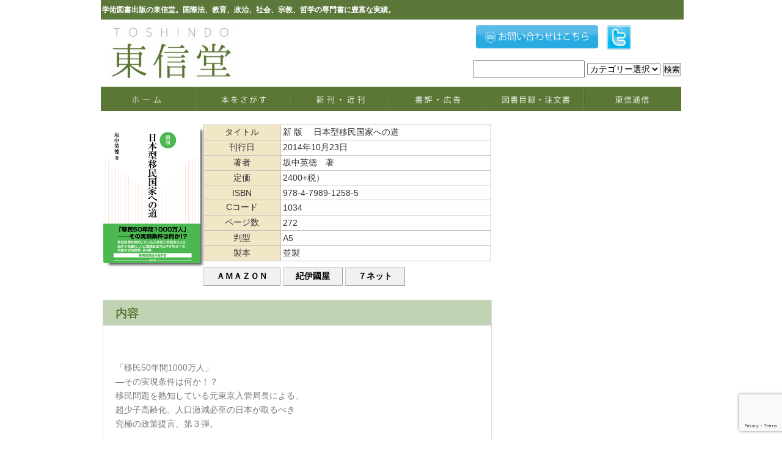

--- FILE ---
content_type: text/html; charset=UTF-8
request_url: https://www.toshindo-pub.com/book/%E6%96%B0-%E7%89%88%E3%80%80-%E6%97%A5%E6%9C%AC%E5%9E%8B%E7%A7%BB%E6%B0%91%E5%9B%BD%E5%AE%B6%E3%81%B8%E3%81%AE%E9%81%93/
body_size: 38239
content:
<!DOCTYPE html PUBLIC "-//W3C//DTD XHTML 1.1//EN" "http://www.w3.org/TR/xhtml11/DTD/xhtml11.dtd">
<!--[if lt IE 9]><html xmlns="http://www.w3.org/1999/xhtml" class="ie"><![endif]-->
<!--[if (gt IE 9)|!(IE)]><!--><html xmlns="http://www.w3.org/1999/xhtml"><!--<![endif]-->
<head profile="http://gmpg.org/xfn/11">
<meta http-equiv="Content-Type" content="text/html; charset=UTF-8" />
<meta http-equiv="X-UA-Compatible" content="IE=edge,chrome=1" />
<meta name="viewport" content="width=device-width,initial-scale=1.0" />
<title>新 版　 日本型移民国家への道 | 東信堂</title>
<meta name="description" content="..." />
<meta name="google-site-verification" content="fkvMqo-CThb-i6ZUwKU2H-HuiHSrXcBIw7efdNPkexE" />
<link rel="alternate" type="application/rss+xml" title="東信堂 RSS Feed" href="https://www.toshindo-pub.com/feed/" />
<link rel="alternate" type="application/atom+xml" title="東信堂 Atom Feed" href="https://www.toshindo-pub.com/feed/atom/" /> 
<link rel="pingback" href="https://www.toshindo-pub.com/xmlrpc.php" />


 
<link rel='dns-prefetch' href='//www.google.com' />
<link rel='dns-prefetch' href='//s7.addthis.com' />
<link rel='dns-prefetch' href='//s.w.org' />
		<script type="text/javascript">
			window._wpemojiSettings = {"baseUrl":"https:\/\/s.w.org\/images\/core\/emoji\/13.0.1\/72x72\/","ext":".png","svgUrl":"https:\/\/s.w.org\/images\/core\/emoji\/13.0.1\/svg\/","svgExt":".svg","source":{"concatemoji":"https:\/\/www.toshindo-pub.com\/wp-includes\/js\/wp-emoji-release.min.js?ver=d370971a0f18b77a6bf75e9155d20299"}};
			!function(e,a,t){var n,r,o,i=a.createElement("canvas"),p=i.getContext&&i.getContext("2d");function s(e,t){var a=String.fromCharCode;p.clearRect(0,0,i.width,i.height),p.fillText(a.apply(this,e),0,0);e=i.toDataURL();return p.clearRect(0,0,i.width,i.height),p.fillText(a.apply(this,t),0,0),e===i.toDataURL()}function c(e){var t=a.createElement("script");t.src=e,t.defer=t.type="text/javascript",a.getElementsByTagName("head")[0].appendChild(t)}for(o=Array("flag","emoji"),t.supports={everything:!0,everythingExceptFlag:!0},r=0;r<o.length;r++)t.supports[o[r]]=function(e){if(!p||!p.fillText)return!1;switch(p.textBaseline="top",p.font="600 32px Arial",e){case"flag":return s([127987,65039,8205,9895,65039],[127987,65039,8203,9895,65039])?!1:!s([55356,56826,55356,56819],[55356,56826,8203,55356,56819])&&!s([55356,57332,56128,56423,56128,56418,56128,56421,56128,56430,56128,56423,56128,56447],[55356,57332,8203,56128,56423,8203,56128,56418,8203,56128,56421,8203,56128,56430,8203,56128,56423,8203,56128,56447]);case"emoji":return!s([55357,56424,8205,55356,57212],[55357,56424,8203,55356,57212])}return!1}(o[r]),t.supports.everything=t.supports.everything&&t.supports[o[r]],"flag"!==o[r]&&(t.supports.everythingExceptFlag=t.supports.everythingExceptFlag&&t.supports[o[r]]);t.supports.everythingExceptFlag=t.supports.everythingExceptFlag&&!t.supports.flag,t.DOMReady=!1,t.readyCallback=function(){t.DOMReady=!0},t.supports.everything||(n=function(){t.readyCallback()},a.addEventListener?(a.addEventListener("DOMContentLoaded",n,!1),e.addEventListener("load",n,!1)):(e.attachEvent("onload",n),a.attachEvent("onreadystatechange",function(){"complete"===a.readyState&&t.readyCallback()})),(n=t.source||{}).concatemoji?c(n.concatemoji):n.wpemoji&&n.twemoji&&(c(n.twemoji),c(n.wpemoji)))}(window,document,window._wpemojiSettings);
		</script>
		<style type="text/css">
img.wp-smiley,
img.emoji {
	display: inline !important;
	border: none !important;
	box-shadow: none !important;
	height: 1em !important;
	width: 1em !important;
	margin: 0 .07em !important;
	vertical-align: -0.1em !important;
	background: none !important;
	padding: 0 !important;
}
</style>
		<style type="text/css">
	.wp-pagenavi{float:left !important; }
	</style>
  <link rel='stylesheet' id='wp-block-library-css'  href='https://www.toshindo-pub.com/wp-includes/css/dist/block-library/style.min.css?ver=d370971a0f18b77a6bf75e9155d20299' type='text/css' media='all' />
<link rel='stylesheet' id='cpsh-shortcodes-css'  href='https://www.toshindo-pub.com/wp-content/plugins/column-shortcodes//assets/css/shortcodes.css?ver=1.0.1' type='text/css' media='all' />
<link rel='stylesheet' id='contact-form-7-css'  href='https://www.toshindo-pub.com/wp-content/plugins/contact-form-7/includes/css/styles.css?ver=5.3.2' type='text/css' media='all' />
<link rel='stylesheet' id='hamburger.css-css'  href='https://www.toshindo-pub.com/wp-content/plugins/wp-responsive-menu/assets/css/wpr-hamburger.css?ver=3.1.8' type='text/css' media='all' />
<link rel='stylesheet' id='wprmenu.css-css'  href='https://www.toshindo-pub.com/wp-content/plugins/wp-responsive-menu/assets/css/wprmenu.css?ver=3.1.8' type='text/css' media='all' />
<style id='wprmenu.css-inline-css' type='text/css'>
@media only screen and ( max-width: 768px ) {html body div.wprm-wrapper {overflow: scroll;}#wprmenu_bar {background-image: url();background-size:;background-repeat: ;}#wprmenu_bar {background-color: #ffffff;}html body div#mg-wprm-wrap .wpr_submit .icon.icon-search {color: ;}#wprmenu_bar .menu_title,#wprmenu_bar .wprmenu_icon_menu,#wprmenu_bar .menu_title a {color: #5f7248;}#wprmenu_bar .menu_title a {font-size: px;font-weight: ;}#mg-wprm-wrap li.menu-item a {font-size: px;text-transform: ;font-weight: ;}#mg-wprm-wrap li.menu-item-has-children ul.sub-menu a {font-size: px;text-transform: ;font-weight: ;}#mg-wprm-wrap li.current-menu-item > a {background: ;}#mg-wprm-wrap li.current-menu-item > a,#mg-wprm-wrap li.current-menu-item span.wprmenu_icon{color:!important;}#mg-wprm-wrap {background-color: #2E2E2E;}.cbp-spmenu-push-toright,.cbp-spmenu-push-toright .mm-slideout {left: 80% ;}.cbp-spmenu-push-toleft {left: -80% ;}#mg-wprm-wrap.cbp-spmenu-right,#mg-wprm-wrap.cbp-spmenu-left,#mg-wprm-wrap.cbp-spmenu-right.custom,#mg-wprm-wrap.cbp-spmenu-left.custom,.cbp-spmenu-vertical {width: 80%;max-width: px;}#mg-wprm-wrap ul#wprmenu_menu_ul li.menu-item a,div#mg-wprm-wrap ul li span.wprmenu_icon {color: #CFCFCF;}#mg-wprm-wrap ul#wprmenu_menu_ul li.menu-item:valid ~ a{color: ;}#mg-wprm-wrap ul#wprmenu_menu_ul li.menu-item a:hover {background: ;color: #606060 !important;}div#mg-wprm-wrap ul>li:hover>span.wprmenu_icon {color: #606060 !important;}.wprmenu_bar .hamburger-inner,.wprmenu_bar .hamburger-inner::before,.wprmenu_bar .hamburger-inner::after {background: #5f7248;}.wprmenu_bar .hamburger:hover .hamburger-inner,.wprmenu_bar .hamburger:hover .hamburger-inner::before,.wprmenu_bar .hamburger:hover .hamburger-inner::after {background: ;}#wprmenu_menu.left {width:80%;left: -80%;right: auto;}#wprmenu_menu.right {width:80%;right: -80%;left: auto;}.wprmenu_bar .hamburger {float: right;}.wprmenu_bar #custom_menu_icon.hamburger {top: px;right: 0px;float: right;background-color: ;}.wpr_custom_menu #custom_menu_icon {display: block;}html { padding-top: 42px !important; }#wprmenu_bar,#mg-wprm-wrap { display: block; }div#wpadminbar { position: fixed; }}
</style>
<link rel='stylesheet' id='wpr_icons-css'  href='https://www.toshindo-pub.com/wp-content/plugins/wp-responsive-menu/inc/assets/icons/wpr-icons.css?ver=3.1.8' type='text/css' media='all' />
<link rel='stylesheet' id='addthis_all_pages-css'  href='https://www.toshindo-pub.com/wp-content/plugins/addthis/frontend/build/addthis_wordpress_public.min.css?ver=d370971a0f18b77a6bf75e9155d20299' type='text/css' media='all' />
<link rel='stylesheet' id='wp-pagenavi-style-css'  href='https://www.toshindo-pub.com/wp-content/plugins/wp-pagenavi-style/css/css3_black.css?ver=1.0' type='text/css' media='all' />
<script type='text/javascript' src='https://www.toshindo-pub.com/wp-includes/js/jquery/jquery.min.js?ver=3.5.1' id='jquery-core-js'></script>
<script type='text/javascript' src='https://www.toshindo-pub.com/wp-includes/js/jquery/jquery-migrate.min.js?ver=3.3.2' id='jquery-migrate-js'></script>
<script type='text/javascript' src='https://www.toshindo-pub.com/wp-content/plugins/wp-responsive-menu/assets/js/modernizr.custom.js?ver=3.1.8' id='modernizr-js'></script>
<script type='text/javascript' src='https://www.toshindo-pub.com/wp-content/plugins/wp-responsive-menu/assets/js/touchSwipe.js?ver=3.1.8' id='touchSwipe-js'></script>
<script type='text/javascript' id='wprmenu.js-js-extra'>
/* <![CDATA[ */
var wprmenu = {"zooming":"yes","from_width":"768","push_width":"","menu_width":"80","parent_click":"","swipe":"yes","enable_overlay":"","wprmenuDemoId":""};
/* ]]> */
</script>
<script type='text/javascript' src='https://www.toshindo-pub.com/wp-content/plugins/wp-responsive-menu/assets/js/wprmenu.js?ver=3.1.8' id='wprmenu.js-js'></script>
<script type='text/javascript' src='https://s7.addthis.com/js/300/addthis_widget.js?ver=d370971a0f18b77a6bf75e9155d20299#pubid=wp-d45ae31e66ec13140e736582e32f69b2' id='addthis_widget-js'></script>
<link rel="https://api.w.org/" href="https://www.toshindo-pub.com/wp-json/" /><link rel="canonical" href="https://www.toshindo-pub.com/book/%e6%96%b0-%e7%89%88%e3%80%80-%e6%97%a5%e6%9c%ac%e5%9e%8b%e7%a7%bb%e6%b0%91%e5%9b%bd%e5%ae%b6%e3%81%b8%e3%81%ae%e9%81%93/" />
<link rel='shortlink' href='https://www.toshindo-pub.com/?p=154' />
<link rel="alternate" type="application/json+oembed" href="https://www.toshindo-pub.com/wp-json/oembed/1.0/embed?url=https%3A%2F%2Fwww.toshindo-pub.com%2Fbook%2F%25e6%2596%25b0-%25e7%2589%2588%25e3%2580%2580-%25e6%2597%25a5%25e6%259c%25ac%25e5%259e%258b%25e7%25a7%25bb%25e6%25b0%2591%25e5%259b%25bd%25e5%25ae%25b6%25e3%2581%25b8%25e3%2581%25ae%25e9%2581%2593%2F" />
<link rel="alternate" type="text/xml+oembed" href="https://www.toshindo-pub.com/wp-json/oembed/1.0/embed?url=https%3A%2F%2Fwww.toshindo-pub.com%2Fbook%2F%25e6%2596%25b0-%25e7%2589%2588%25e3%2580%2580-%25e6%2597%25a5%25e6%259c%25ac%25e5%259e%258b%25e7%25a7%25bb%25e6%25b0%2591%25e5%259b%25bd%25e5%25ae%25b6%25e3%2581%25b8%25e3%2581%25ae%25e9%2581%2593%2F&#038;format=xml" />
<script type="text/javascript">
	window._se_plugin_version = '8.1.9';
</script>
	<style type="text/css">
	 .wp-pagenavi
	{
		font-size:12px !important;
	}
	</style>
	<script data-cfasync="false" type="text/javascript">if (window.addthis_product === undefined) { window.addthis_product = "wpp"; } if (window.wp_product_version === undefined) { window.wp_product_version = "wpp-6.2.7"; } if (window.addthis_share === undefined) { window.addthis_share = {}; } if (window.addthis_config === undefined) { window.addthis_config = {"data_track_clickback":true,"ignore_server_config":true,"ui_atversion":300}; } if (window.addthis_layers === undefined) { window.addthis_layers = {}; } if (window.addthis_layers_tools === undefined) { window.addthis_layers_tools = [{"responsiveshare":{"numPreferredServices":3,"counts":"none","size":"20px","style":"responsive","shareCountThreshold":0,"services":"twitter,facebook,lineme,messenger","elements":".addthis_inline_share_toolbox_h98q","id":"responsiveshare"}},{"share":{"counts":"none","numPreferredServices":5,"mobile":false,"position":"left","theme":"transparent","services":"twitter,facebook,lineme,print"},"sharedock":{"counts":"none","numPreferredServices":5,"mobileButtonSize":"medium","position":"bottom","theme":"transparent","services":"twitter,facebook,lineme,print"}}]; } else { window.addthis_layers_tools.push({"responsiveshare":{"numPreferredServices":3,"counts":"none","size":"20px","style":"responsive","shareCountThreshold":0,"services":"twitter,facebook,lineme,messenger","elements":".addthis_inline_share_toolbox_h98q","id":"responsiveshare"}}); window.addthis_layers_tools.push({"share":{"counts":"none","numPreferredServices":5,"mobile":false,"position":"left","theme":"transparent","services":"twitter,facebook,lineme,print"},"sharedock":{"counts":"none","numPreferredServices":5,"mobileButtonSize":"medium","position":"bottom","theme":"transparent","services":"twitter,facebook,lineme,print"}});  } if (window.addthis_plugin_info === undefined) { window.addthis_plugin_info = {"info_status":"enabled","cms_name":"WordPress","plugin_name":"Share Buttons by AddThis","plugin_version":"6.2.7","plugin_mode":"WordPress","anonymous_profile_id":"wp-d45ae31e66ec13140e736582e32f69b2","page_info":{"template":"posts","post_type":"book"},"sharing_enabled_on_post_via_metabox":false}; } 
                    (function() {
                      var first_load_interval_id = setInterval(function () {
                        if (typeof window.addthis !== 'undefined') {
                          window.clearInterval(first_load_interval_id);
                          if (typeof window.addthis_layers !== 'undefined' && Object.getOwnPropertyNames(window.addthis_layers).length > 0) {
                            window.addthis.layers(window.addthis_layers);
                          }
                          if (Array.isArray(window.addthis_layers_tools)) {
                            for (i = 0; i < window.addthis_layers_tools.length; i++) {
                              window.addthis.layers(window.addthis_layers_tools[i]);
                            }
                          }
                        }
                     },1000)
                    }());
                </script><link rel="icon" href="https://www.toshindo-pub.com/wp-content/uploads/2016/11/cropped-logo-32x32.png" sizes="32x32" />
<link rel="icon" href="https://www.toshindo-pub.com/wp-content/uploads/2016/11/cropped-logo-192x192.png" sizes="192x192" />
<link rel="apple-touch-icon" href="https://www.toshindo-pub.com/wp-content/uploads/2016/11/cropped-logo-180x180.png" />
<meta name="msapplication-TileImage" content="https://www.toshindo-pub.com/wp-content/uploads/2016/11/cropped-logo-270x270.png" />
<style id="wpforms-css-vars-root">
				:root {
					--wpforms-field-border-radius: 3px;
--wpforms-field-border-style: solid;
--wpforms-field-border-size: 1px;
--wpforms-field-background-color: #ffffff;
--wpforms-field-border-color: rgba( 0, 0, 0, 0.25 );
--wpforms-field-border-color-spare: rgba( 0, 0, 0, 0.25 );
--wpforms-field-text-color: rgba( 0, 0, 0, 0.7 );
--wpforms-field-menu-color: #ffffff;
--wpforms-label-color: rgba( 0, 0, 0, 0.85 );
--wpforms-label-sublabel-color: rgba( 0, 0, 0, 0.55 );
--wpforms-label-error-color: #d63637;
--wpforms-button-border-radius: 3px;
--wpforms-button-border-style: none;
--wpforms-button-border-size: 1px;
--wpforms-button-background-color: #066aab;
--wpforms-button-border-color: #066aab;
--wpforms-button-text-color: #ffffff;
--wpforms-page-break-color: #066aab;
--wpforms-background-image: none;
--wpforms-background-position: center center;
--wpforms-background-repeat: no-repeat;
--wpforms-background-size: cover;
--wpforms-background-width: 100px;
--wpforms-background-height: 100px;
--wpforms-background-color: rgba( 0, 0, 0, 0 );
--wpforms-background-url: none;
--wpforms-container-padding: 0px;
--wpforms-container-border-style: none;
--wpforms-container-border-width: 1px;
--wpforms-container-border-color: #000000;
--wpforms-container-border-radius: 3px;
--wpforms-field-size-input-height: 43px;
--wpforms-field-size-input-spacing: 15px;
--wpforms-field-size-font-size: 16px;
--wpforms-field-size-line-height: 19px;
--wpforms-field-size-padding-h: 14px;
--wpforms-field-size-checkbox-size: 16px;
--wpforms-field-size-sublabel-spacing: 5px;
--wpforms-field-size-icon-size: 1;
--wpforms-label-size-font-size: 16px;
--wpforms-label-size-line-height: 19px;
--wpforms-label-size-sublabel-font-size: 14px;
--wpforms-label-size-sublabel-line-height: 17px;
--wpforms-button-size-font-size: 17px;
--wpforms-button-size-height: 41px;
--wpforms-button-size-padding-h: 15px;
--wpforms-button-size-margin-top: 10px;
--wpforms-container-shadow-size-box-shadow: none;

				}
			</style>

<script>

(function(i,s,o,g,r,a,m){i['GoogleAnalyticsObject']=r;i[r]=i[r]||function(){
  (i[r].q=i[r].q||[]).push(arguments)},i[r].l=1*new
Date();a=s.createElement(o),

m=s.getElementsByTagName(o)[0];a.async=1;a.src=g;m.parentNode.insertBefore(a,m)
  })(window,document,'script','//www.google-analytics.com/analytics.js
','ga');

  ga('create', 'UA-64533744-1', 'auto');
  ga('send', 'pageview');

</script>

<script type="text/javascript" src="https://www.toshindo-pub.com/wp-content/themes/tcd/js/jquery.li-scroller.1.0.js"></script>
<script type="text/javascript">
jQuery(document).ready(function($){
 $("#newslist").liScroll({travelocity: 0.08});
});
</script>


<link rel="stylesheet" href="https://www.toshindo-pub.com/wp-content/themes/tcd/style.css?ver=3.4" type="text/css" />
<link rel="stylesheet" href="https://www.toshindo-pub.com/wp-content/themes/tcd/comment-style.css?ver=3.4" type="text/css" />

<link rel="stylesheet" media="screen and (min-width:641px)" href="https://www.toshindo-pub.com/wp-content/themes/tcd/style_pc.css?ver=3.4" type="text/css" />
<link rel="stylesheet" media="screen and (max-width:640px)" href="https://www.toshindo-pub.com/wp-content/themes/tcd/style_sp.css?ver=3.4" type="text/css" />

<link rel="stylesheet" href="https://www.toshindo-pub.com/wp-content/themes/tcd/japanese.css?ver=3.4" type="text/css" />

<script type="text/javascript" src="https://www.toshindo-pub.com/wp-content/themes/tcd/js/jscript.js?ver=3.4"></script>
<script type="text/javascript" src="https://www.toshindo-pub.com/wp-content/themes/tcd/js/scroll.js?ver=3.4"></script>
<script type="text/javascript" src="https://www.toshindo-pub.com/wp-content/themes/tcd/js/comment.js?ver=3.4"></script>
<script type="text/javascript" src="https://www.toshindo-pub.com/wp-content/themes/tcd/js/rollover.js?ver=3.4"></script>
<!--[if lt IE 9]>
<link id="stylesheet" rel="stylesheet" href="https://www.toshindo-pub.com/wp-content/themes/tcd/style_pc.css?ver=3.4" type="text/css" />
<script type="text/javascript" src="https://www.toshindo-pub.com/wp-content/themes/tcd/js/ie.js?ver=3.4"></script>
<link rel="stylesheet" href="https://www.toshindo-pub.com/wp-content/themes/tcd/ie.css" type="text/css" />
<![endif]-->

<!--[if IE 7]>
<link rel="stylesheet" href="https://www.toshindo-pub.com/wp-content/themes/tcd/ie7.css" type="text/css" />
<![endif]-->

<style type="text/css">
body { font-size:14px; }
</style>

</head>
<body class=" default">

 <div id="header_wrap">
   <!-- site description -->

  <div id="header" class="clearfix">
   <div class="sitehead"><h1 id="site_description">学術図書出版の東信堂。国際法、教育、政治、社会、宗教、哲学の専門書に豊富な実績。</h1></div>


   <!-- logo -->
   <h2 id="logo" style="top:35px; left:0px;"><a href=" https://www.toshindo-pub.com/" title="東信堂" data-label="東信堂"><img src="https://www.toshindo-pub.com/wp-content/uploads/tcd-w/logo-resized.jpg?1769750410" alt="東信堂" title="東信堂" /></a></h2>

   <!-- global menu -->
   <a href="#" class="menu_button">menu</a>
   <div id="global_menu" class="clearfix">
<li class="g_menu_pc"><a href="/">
<img src="https://www.toshindo-pub.com//wp-content/uploads/2015/05/gm_01.jpg" onmouseover="this.src='https://www.toshindo-pub.com//wp-content/uploads/2015/05/gm_01.jpg'" onmouseout="this.src='https://www.toshindo-pub.com//wp-content/uploads/2015/05/gm_01.jpg'" width="158px"/>
</a></li>
<li class="g_menu_pc"><a href="https://www.toshindo-pub.com/%e6%9c%ac%e3%82%92%e6%8e%a2%e3%81%99/">
<img src="https://www.toshindo-pub.com//wp-content/uploads/2015/05/gm_02.jpg" onmouseover="this.src='https://www.toshindo-pub.com//wp-content/uploads/2015/05/gm_02.jpg'" onmouseout="this.src='https://www.toshindo-pub.com//wp-content/uploads/2015/05/gm_02.jpg'" width="158px"/>
</a></li>
<li class="g_menu_pc"><a href="https://www.toshindo-pub.com/%e6%96%b0%e5%88%8a%e3%83%bb%e8%bf%91%e5%88%8a/">
<img src="https://www.toshindo-pub.com//wp-content/uploads/2015/05/gm_03.jpg" onmouseover="this.src='https://www.toshindo-pub.com//wp-content/uploads/2015/05/gm_03.jpg'" onmouseout="this.src='https://www.toshindo-pub.com//wp-content/uploads/2015/05/gm_03.jpg'" width="158px"/>
</a></li>
<li class="g_menu_pc"><a href="https://www.toshindo-pub.com/category/%E6%9B%B8%E8%A9%95/">
<img src="https://www.toshindo-pub.com//wp-content/uploads/2015/05/gm_04.jpg" onmouseover="this.src='https://www.toshindo-pub.com//wp-content/uploads/2015/05/gm_04.jpg'" onmouseout="this.src='https://www.toshindo-pub.com//wp-content/uploads/2015/05/gm_04.jpg'" width="160px"/>
</a></li>
<li class="g_menu_pc"><a href="https://www.toshindo-pub.com/%e5%9b%b3%e6%9b%b8%e7%9b%ae%e9%8c%b2%e3%83%bb%e6%b3%a8%e6%96%87%e6%9b%b8/">
<img src="https://www.toshindo-pub.com//wp-content/uploads/2015/05/gm_05.jpg" onmouseover="this.src='https://www.toshindo-pub.com//wp-content/uploads/2015/05/gm_05.jpg'" onmouseout="this.src='https://www.toshindo-pub.com//wp-content/uploads/2015/05/gm_05.jpg'" width="158px"/>
</a></li>
<li class="g_menu_pc"><a href="https://www.toshindo-pub.com/category/%E6%9D%B1%E4%BF%A1%E9%80%9A%E4%BF%A1/">
<img src="https://www.toshindo-pub.com//wp-content/uploads/2015/05/gm_06.jpg" onmouseover="this.src='https://www.toshindo-pub.com//wp-content/uploads/2015/05/gm_06.jpg'" onmouseout="this.src='https://www.toshindo-pub.com//wp-content/uploads/2015/05/gm_06.jpg'" width="158px"/>
</a></li>


       </div>

   <!-- news ticker -->
      <div id="news_ticker">
       </div>
   
   <!-- social button -->
   
   <!-- banner -->
         <div id="header_banner">
         <ul class="head_list">
<li class="head_sns1"><a href="https://www.toshindo-pub.com/%e3%81%8a%e5%95%8f%e3%81%84%e5%90%88%e3%82%8f%e3%81%9b/"><img src="https://www.toshindo-pub.com/wp-content/uploads/2015/05/button_toshindo_02.png" width="100%"></a></li>
<li class="head_sns"><a href="https://twitter.com/tk203444"><img src="https://www.toshindo-pub.com/wp-content/uploads/2015/05/button_toshindo_04.png" width="80%"></a></li>
</ul>    
<div id="search">
<form method="get" action="https://www.toshindo-pub.com">
    <input name="s" id="s" type="text" />
    <select  name='cat' id='cat' class='postform' >
	<option value='0' selected='selected'>カテゴリー選択</option>
	<option class="level-0" value="1">未分類</option>
	<option class="level-0" value="42">書評</option>
	<option class="level-0" value="44">新刊</option>
	<option class="level-0" value="46">東信通信</option>
	<option class="level-0" value="48">お知らせ</option>
	<option class="level-0" value="115">読者からの感想</option>
	<option class="level-0" value="138">お詫びと訂正</option>
	<option class="level-0" value="148">特価チラシ</option>
	<option class="level-0" value="182">出版刊行記念</option>
	<option class="level-0" value="207">補足資料</option>
</select>
    <input id="submit" type="submit" value="検索" />
</form>
   </div>
      
  </div><!-- END #header -->
 </div><!-- END #header_wrap -->

 <!-- smartphone banner -->
 
 <div id="contents" class="clearfix">




<!-- [ #sideTower ] -->


<!-- [ /#sideTower ] -->
<!-- [ #container ] -->
<div id="container" class="innerBox">
<!-- [ #content ] -->


<div id="main_col_b">


<h2 class="headline1" id="page_headline"></h2>

<div class="main">

<div class="content-column one_fourth"><div style="margin-top:5px;"><img src="https://www.toshindo-pub.com/wp-content/uploads/2015/04/1495.jpg" id="MainPhoto" width="100%" />
</div></div><div class="content-column three_fourth last_column"><div style="margin:5px 0 0 5px;">

<table class="post">
	<tr>
		<th>タイトル</th>
		<td>新 版　 日本型移民国家への道</td>
	</tr>
	<tr>
		<th>刊行日</th>
		<td>2014年10月23日</td>
	</tr>
	<tr>
		<th>著者</th>
		<td>坂中英徳　著</td>
	</tr>
	<tr>
		<th>定価</th>
		<td>2400+税）</td>
	</tr>
	<tr>
		<th>ISBN</th>
		<td>978-4-7989-1258-5</td>
	</tr>
	<tr>
		<th>Cコード</th>
		<td>1034</td>
	</tr>
	<tr>
		<th>ページ数</th>
		<td>272</td>
	</tr>
	<tr>
		<th>判型</th>
		<td>A5</td>
	</tr>
	<tr>
		<th>製本</th>
		<td>並製</td>
	</tr>

</table>







<!--▼↓javascript -->
<script type="text/javascript">
<!--
//プルダウンメニューのjavascript

//function test_jump(parts){　selectタグのonchangeで呼び出される。この『test_jump』の部分は任意の名前で。
//if(parts.options[parts.selectedIndex].value==""){　"もし、取得した内容が空なら、"
//void(0);　"何もしない。"
//}else{　"そうじゃない時は、"
//window.open(parts.value,"_blank");　"取得した内容をURLとした新規ウインドウを開け。"こんな感じの意味。

function test_jump(parts){
if(parts.options[parts.selectedIndex].value==""){
void(0);
}else{
window.open(parts.value,"_blank");
}
}

//-->
</script>
<!--▲↑javascriptここまで -->



<!--
<div class="buy">
購入ページへ

	<form class="buy_button">
		<select name="next" onChange="test_jump(this)">
			<option value="" selected="selected">プルダウンで購入ページへ（別窓）</option>
			<option value="http://www.amazon.co.jp/dp/4798912581"> AMAZON </option>
			<option value="http://www.kinokuniya.co.jp/f/dsg-01-9784798912585">紀伊國屋</option>
			<option value="http://www.junkudo.co.jp/mj/products/detail.php?product_id=3000280629">JUNK堂</option>
			<option value="http://www.7netshopping.jp/books/detail/-/accd/1106470191/subno/1">7ネット</option>
			<option value="http://honto.jp/netstore/pd-book_26428742.html">ホントネット</option>
		</select>
	</form>
</div>
-->

<ul class="buy_button">
<li>
<span class="demo1"><a href="http://www.amazon.co.jp/dp/4798912581" target="_blank">ＡＭＡＺＯＮ</a></span> 
</li>
<li>
<span class="demo1"><a href="http://www.kinokuniya.co.jp/f/dsg-01-9784798912585" target="_blank">紀伊國屋</a></span> 
</li>
<li>
<span class="demo1"><a href="http://www.7netshopping.jp/books/detail/-/accd/1106470191/subno/1" target="_blank">７ネット</a></span> 
</li>
</ul>









</div></div>
<div class="clear_column"></div>


<section class="ac-container">
    <div>
        <input id="ac-1" name="accordion-1" type="checkbox" checked />
        <label for="ac-1">内容</label>
        <article class="ac-small">
            <p><p>「移民50年間1000万人」<br />
―その実現条件は何か！？<br />
移民問題を熟知している元東京入管局長による、<br />
超少子高齢化、人口激減必至の日本が取るべき<br />
究極の政策提言、第３弾。</p>
</p>
        </article>
    </div>
       <div>
        <input id="ac-4" name="accordion-1" type="checkbox" checked />
        <label for="ac-4">目次</label>
        <article class="ac-small">
            <p><p>第一部　日本の移民国家ビジョン―人類共同体の創成に挑む<br />
第二部　移民国家創成の胎動を感じる<br />
第三部　人口崩壊が迫る日本の移民政策<br />
第四部　入管時代<br />
第五部　移民革命の先導者<br />
第六部　日本型移民国家への道</p>
</p>
        </article>
    </div>

 	

 </section>







<div class="headline5" id="page_headline">関連書籍</div>

<!--




<div class="frame_top2">

<ul class="profile0">
<li>
<strong><a href="https://www.toshindo-pub.com/book/091984/">異文化接触時評</a></strong><br>
<a href="https://www.toshindo-pub.com/book/091984/">大谷泰照</a>
</li>
</ul>

</div>




<div class="frame_top2">

<ul class="profile0">
<li>
<strong><a href="https://www.toshindo-pub.com/book/914220/">人道研究ジャーナル　vol.6</a></strong><br>
<a href="https://www.toshindo-pub.com/book/914220/">日本赤十字国際人道研究センター編著</a>
</li>
</ul>

</div>




<div class="frame_top2">

<ul class="profile0">
<li>
<strong><a href="https://www.toshindo-pub.com/book/91552/">韓国立正佼成会の布教と受容</a></strong><br>
<a href="https://www.toshindo-pub.com/book/91552/">渡辺 雅子</a>
</li>
</ul>

</div>




<div class="frame_top2">

<ul class="profile0">
<li>
<strong><a href="https://www.toshindo-pub.com/book/91912/">米中対立と国際秩序の行方</a></strong><br>
<a href="https://www.toshindo-pub.com/book/91912/">五十嵐隆幸・大澤傑編著</a>
</li>
</ul>

</div>




<div class="frame_top2">

<ul class="profile0">
<li>
<strong><a href="https://www.toshindo-pub.com/book/091772/">入門経済学</a></strong><br>
<a href="https://www.toshindo-pub.com/book/091772/">仲島陽一 著</a>
</li>
</ul>

</div>




<div class="frame_top2">

<ul class="profile0">
<li>
<strong><a href="https://www.toshindo-pub.com/book/%e3%82%a2%e3%83%a1%e3%83%aa%e3%82%ab%e3%81%ae%e4%bb%8b%e5%85%a5%e6%94%bf%e7%ad%96%e3%81%a8%e7%b1%b3%e5%b7%9e%e7%a7%a9%e5%ba%8f/">アメリカの介入政策と米州秩序</a></strong><br>
<a href="https://www.toshindo-pub.com/book/%e3%82%a2%e3%83%a1%e3%83%aa%e3%82%ab%e3%81%ae%e4%bb%8b%e5%85%a5%e6%94%bf%e7%ad%96%e3%81%a8%e7%b1%b3%e5%b7%9e%e7%a7%a9%e5%ba%8f/">草野大希</a>
</li>
</ul>

</div>




<div class="frame_top2">

<ul class="profile0">
<li>
<strong><a href="https://www.toshindo-pub.com/book/91709/">国際技術ライセンス契約</a></strong><br>
<a href="https://www.toshindo-pub.com/book/91709/">井原 宏著</a>
</li>
</ul>

</div>




<div class="frame_top2">

<ul class="profile0">
<li>
<strong><a href="https://www.toshindo-pub.com/book/91891/">人道研究ジャーナル Vol.13</a></strong><br>
<a href="https://www.toshindo-pub.com/book/91891/">日本赤十字国際人道研究センター編</a>
</li>
</ul>

</div>

-->

<div class='yarpp yarpp-related yarpp-related-website yarpp-template-yarpp-template-cstm'>

	    <div class="frame_top2">
    <ul class="profile0">
	<li><a href="https://www.toshindo-pub.com/book/%e6%97%a5%e6%9c%ac%e5%9e%8b%e7%a7%bb%e6%b0%91%e5%9b%bd%e5%ae%b6%e3%81%b8%e3%81%ae%e9%81%93%e3%80%94%e5%a2%97%e8%a3%9c%e7%89%88%e3%80%95/" rel="bookmark">日本型移民国家への道〔増補版〕</a><br><a href="https://www.toshindo-pub.com/book/%e6%97%a5%e6%9c%ac%e5%9e%8b%e7%a7%bb%e6%b0%91%e5%9b%bd%e5%ae%b6%e3%81%b8%e3%81%ae%e9%81%93%e3%80%94%e5%a2%97%e8%a3%9c%e7%89%88%e3%80%95/" class="auth">坂中英徳著</a></li>
    </ul>
    </div>
</div>


<div class="bt"><a href="javascript:history.back();">戻る</a></div>


</div>
</div>
<!-- [ /#content ] -->
</div>
<!-- [ /#container ] -->


 </div><!-- END #contents -->

 <a id="return_top" href="#header">ページ上部へ戻る</a>

 <div id="footer_wrap">
  <div id="footer" class="clearfix">

         <div id="footer_widget_area">
    <div id="footer_widget">
     <div class="footer_widget clearfix widget_nav_menu" id="nav_menu-3">
<h3 class="footer_headline"> 　</h3>
<div class="menu-%e3%83%95%e3%83%83%e3%82%bf%e3%83%bc2-container"><ul id="menu-%e3%83%95%e3%83%83%e3%82%bf%e3%83%bc2" class="menu"><li id="menu-item-842" class="menu-item menu-item-type-post_type menu-item-object-page menu-item-842"><a href="https://www.toshindo-pub.com/%e4%bc%9a%e7%a4%be%e6%83%85%e5%a0%b1/">会社情報</a></li>
<li id="menu-item-843" class="menu-item menu-item-type-post_type menu-item-object-page menu-item-843"><a href="https://www.toshindo-pub.com/%e3%83%97%e3%83%a9%e3%82%a4%e3%83%90%e3%82%b7%e3%83%bc%e3%83%9d%e3%83%aa%e3%82%b7%e3%83%bc/">プライバシーポリシー</a></li>
<li id="menu-item-844" class="menu-item menu-item-type-post_type menu-item-object-page menu-item-844"><a href="https://www.toshindo-pub.com/%e3%82%b5%e3%82%a4%e3%83%88%e3%83%9e%e3%83%83%e3%83%97/">サイトマップ</a></li>
<li id="menu-item-1740" class="menu-item menu-item-type-post_type menu-item-object-page menu-item-1740"><a href="https://www.toshindo-pub.com/d-order/">注文専用フォーム</a></li>
<li id="menu-item-845" class="menu-item menu-item-type-post_type menu-item-object-page menu-item-845"><a href="https://www.toshindo-pub.com/%e3%81%8a%e5%95%8f%e3%81%84%e5%90%88%e3%82%8f%e3%81%9b/">お問い合わせ</a></li>
</ul></div></div>
    </div>
   </div>
      
   <!-- logo -->
   <div id="footer_logo_area" style="top:0px; left:0px;">
<h3 id="footer_logo">
<a href="https://www.toshindo-pub.com/" title="東信堂"><img src="https://www.toshindo-pub.com/wp-content/uploads/tcd-w/footer-image-resized.jpg" alt="東信堂" title="東信堂" /></a>
</h3>
<div id='footer_description2'>
<p>〒113-0023<br />
東京都文京区向丘1-20-6<br />
TEL：03-3818-5521（代）<br />
FAX：03-3818-5514</p>
</div>
</div>

  </div><!-- END #footer -->
 </div><!-- END #footer_wrap -->

 <div id="copyright">
  <p>Copyright &copy;&nbsp; <a href="https://www.toshindo-pub.com/">東信堂</a> All rights reserved.</p>
 </div>

 <!-- facebook share button code -->
 <div id="fb-root"></div>
 <script>(function(d, s, id) {
   var js, fjs = d.getElementsByTagName(s)[0];
   if (d.getElementById(id)) return;
   js = d.createElement(s); js.id = id;
   js.src = "//connect.facebook.net/ja_JP/all.js#xfbml=1";
   fjs.parentNode.insertBefore(js, fjs);
 }(document, 'script', 'facebook-jssdk'));</script>


			<div class="wprm-wrapper">
        
        <!-- Overlay Starts here -->
			         <!-- Overlay Ends here -->
			
			         <div id="wprmenu_bar" class="wprmenu_bar  right">
  <div class="hamburger hamburger--slider">
    <span class="hamburger-box">
      <span class="hamburger-inner"></span>
    </span>
  </div>
  <div class="menu_title">
          <a href="https://www.toshindo-pub.com"><img class="bar_logo" alt="logo" src="https://www.toshindo-pub.com/wp-content/uploads/2016/01/logo-resized.jpg"/></a>  </div>
</div>			 
			<div class="cbp-spmenu cbp-spmenu-vertical cbp-spmenu-right  " id="mg-wprm-wrap">
				
				
				<ul id="wprmenu_menu_ul">
  
  <li id="menu-item-1623" class="menu-item menu-item-type-custom menu-item-object-custom menu-item-home menu-item-1623"><a href="https://www.toshindo-pub.com/">ホーム</a></li>
<li id="menu-item-1627" class="menu-item menu-item-type-post_type menu-item-object-page menu-item-1627"><a href="https://www.toshindo-pub.com/%e4%bc%9a%e7%a4%be%e6%83%85%e5%a0%b1/">会社情報</a></li>
<li id="menu-item-1628" class="menu-item menu-item-type-post_type menu-item-object-page menu-item-1628"><a href="https://www.toshindo-pub.com/%e5%9b%b3%e6%9b%b8%e7%9b%ae%e9%8c%b2%e3%83%bb%e6%b3%a8%e6%96%87%e6%9b%b8/">図書目録・注文書</a></li>
<li id="menu-item-1629" class="menu-item menu-item-type-post_type menu-item-object-page menu-item-1629"><a href="https://www.toshindo-pub.com/%e6%96%b0%e5%88%8a%e3%83%bb%e8%bf%91%e5%88%8a/">新刊・近刊</a></li>
<li id="menu-item-1630" class="menu-item menu-item-type-post_type menu-item-object-page menu-item-1630"><a href="https://www.toshindo-pub.com/%e6%9c%ac%e3%82%92%e6%8e%a2%e3%81%99/">本を探す</a></li>
<li id="menu-item-1624" class="menu-item menu-item-type-post_type menu-item-object-page menu-item-1624"><a href="https://www.toshindo-pub.com/%e3%81%8a%e5%95%8f%e3%81%84%e5%90%88%e3%82%8f%e3%81%9b/">お問い合わせ</a></li>
<li id="menu-item-1626" class="menu-item menu-item-type-post_type menu-item-object-page menu-item-1626"><a href="https://www.toshindo-pub.com/%e3%83%97%e3%83%a9%e3%82%a4%e3%83%90%e3%82%b7%e3%83%bc%e3%83%9d%e3%83%aa%e3%82%b7%e3%83%bc/">プライバシーポリシー</a></li>
<li id="menu-item-1739" class="menu-item menu-item-type-post_type menu-item-object-page menu-item-1739"><a href="https://www.toshindo-pub.com/d-order/">注文専用フォーム</a></li>
<li id="menu-item-1625" class="menu-item menu-item-type-post_type menu-item-object-page menu-item-1625"><a href="https://www.toshindo-pub.com/%e3%82%b5%e3%82%a4%e3%83%88%e3%83%9e%e3%83%83%e3%83%97/">サイトマップ</a></li>

     
</ul>
				
				</div>
			</div>
			<link rel='stylesheet' id='yarppRelatedCss-css'  href='https://www.toshindo-pub.com/wp-content/plugins/yet-another-related-posts-plugin/style/related.css?ver=5.30.11' type='text/css' media='all' />
<script type='text/javascript' src='https://www.toshindo-pub.com/wp-includes/js/comment-reply.min.js?ver=d370971a0f18b77a6bf75e9155d20299' id='comment-reply-js'></script>
<script type='text/javascript' id='contact-form-7-js-extra'>
/* <![CDATA[ */
var wpcf7 = {"apiSettings":{"root":"https:\/\/www.toshindo-pub.com\/wp-json\/contact-form-7\/v1","namespace":"contact-form-7\/v1"}};
/* ]]> */
</script>
<script type='text/javascript' src='https://www.toshindo-pub.com/wp-content/plugins/contact-form-7/includes/js/scripts.js?ver=5.3.2' id='contact-form-7-js'></script>
<script type='text/javascript' src='https://www.google.com/recaptcha/api.js?render=6LfPatgUAAAAAMDHSC0fcMSaCjvAOpjWCx6wjWpt&#038;ver=3.0' id='google-recaptcha-js'></script>
<script type='text/javascript' id='wpcf7-recaptcha-js-extra'>
/* <![CDATA[ */
var wpcf7_recaptcha = {"sitekey":"6LfPatgUAAAAAMDHSC0fcMSaCjvAOpjWCx6wjWpt","actions":{"homepage":"homepage","contactform":"contactform"}};
/* ]]> */
</script>
<script type='text/javascript' src='https://www.toshindo-pub.com/wp-content/plugins/contact-form-7/modules/recaptcha/script.js?ver=5.3.2' id='wpcf7-recaptcha-js'></script>
<script type='text/javascript' src='https://www.toshindo-pub.com/wp-includes/js/wp-embed.min.js?ver=d370971a0f18b77a6bf75e9155d20299' id='wp-embed-js'></script>
</body>
</html>

--- FILE ---
content_type: text/html; charset=utf-8
request_url: https://www.google.com/recaptcha/api2/anchor?ar=1&k=6LfPatgUAAAAAMDHSC0fcMSaCjvAOpjWCx6wjWpt&co=aHR0cHM6Ly93d3cudG9zaGluZG8tcHViLmNvbTo0NDM.&hl=en&v=N67nZn4AqZkNcbeMu4prBgzg&size=invisible&anchor-ms=20000&execute-ms=30000&cb=dszhtc6fr9p1
body_size: 48792
content:
<!DOCTYPE HTML><html dir="ltr" lang="en"><head><meta http-equiv="Content-Type" content="text/html; charset=UTF-8">
<meta http-equiv="X-UA-Compatible" content="IE=edge">
<title>reCAPTCHA</title>
<style type="text/css">
/* cyrillic-ext */
@font-face {
  font-family: 'Roboto';
  font-style: normal;
  font-weight: 400;
  font-stretch: 100%;
  src: url(//fonts.gstatic.com/s/roboto/v48/KFO7CnqEu92Fr1ME7kSn66aGLdTylUAMa3GUBHMdazTgWw.woff2) format('woff2');
  unicode-range: U+0460-052F, U+1C80-1C8A, U+20B4, U+2DE0-2DFF, U+A640-A69F, U+FE2E-FE2F;
}
/* cyrillic */
@font-face {
  font-family: 'Roboto';
  font-style: normal;
  font-weight: 400;
  font-stretch: 100%;
  src: url(//fonts.gstatic.com/s/roboto/v48/KFO7CnqEu92Fr1ME7kSn66aGLdTylUAMa3iUBHMdazTgWw.woff2) format('woff2');
  unicode-range: U+0301, U+0400-045F, U+0490-0491, U+04B0-04B1, U+2116;
}
/* greek-ext */
@font-face {
  font-family: 'Roboto';
  font-style: normal;
  font-weight: 400;
  font-stretch: 100%;
  src: url(//fonts.gstatic.com/s/roboto/v48/KFO7CnqEu92Fr1ME7kSn66aGLdTylUAMa3CUBHMdazTgWw.woff2) format('woff2');
  unicode-range: U+1F00-1FFF;
}
/* greek */
@font-face {
  font-family: 'Roboto';
  font-style: normal;
  font-weight: 400;
  font-stretch: 100%;
  src: url(//fonts.gstatic.com/s/roboto/v48/KFO7CnqEu92Fr1ME7kSn66aGLdTylUAMa3-UBHMdazTgWw.woff2) format('woff2');
  unicode-range: U+0370-0377, U+037A-037F, U+0384-038A, U+038C, U+038E-03A1, U+03A3-03FF;
}
/* math */
@font-face {
  font-family: 'Roboto';
  font-style: normal;
  font-weight: 400;
  font-stretch: 100%;
  src: url(//fonts.gstatic.com/s/roboto/v48/KFO7CnqEu92Fr1ME7kSn66aGLdTylUAMawCUBHMdazTgWw.woff2) format('woff2');
  unicode-range: U+0302-0303, U+0305, U+0307-0308, U+0310, U+0312, U+0315, U+031A, U+0326-0327, U+032C, U+032F-0330, U+0332-0333, U+0338, U+033A, U+0346, U+034D, U+0391-03A1, U+03A3-03A9, U+03B1-03C9, U+03D1, U+03D5-03D6, U+03F0-03F1, U+03F4-03F5, U+2016-2017, U+2034-2038, U+203C, U+2040, U+2043, U+2047, U+2050, U+2057, U+205F, U+2070-2071, U+2074-208E, U+2090-209C, U+20D0-20DC, U+20E1, U+20E5-20EF, U+2100-2112, U+2114-2115, U+2117-2121, U+2123-214F, U+2190, U+2192, U+2194-21AE, U+21B0-21E5, U+21F1-21F2, U+21F4-2211, U+2213-2214, U+2216-22FF, U+2308-230B, U+2310, U+2319, U+231C-2321, U+2336-237A, U+237C, U+2395, U+239B-23B7, U+23D0, U+23DC-23E1, U+2474-2475, U+25AF, U+25B3, U+25B7, U+25BD, U+25C1, U+25CA, U+25CC, U+25FB, U+266D-266F, U+27C0-27FF, U+2900-2AFF, U+2B0E-2B11, U+2B30-2B4C, U+2BFE, U+3030, U+FF5B, U+FF5D, U+1D400-1D7FF, U+1EE00-1EEFF;
}
/* symbols */
@font-face {
  font-family: 'Roboto';
  font-style: normal;
  font-weight: 400;
  font-stretch: 100%;
  src: url(//fonts.gstatic.com/s/roboto/v48/KFO7CnqEu92Fr1ME7kSn66aGLdTylUAMaxKUBHMdazTgWw.woff2) format('woff2');
  unicode-range: U+0001-000C, U+000E-001F, U+007F-009F, U+20DD-20E0, U+20E2-20E4, U+2150-218F, U+2190, U+2192, U+2194-2199, U+21AF, U+21E6-21F0, U+21F3, U+2218-2219, U+2299, U+22C4-22C6, U+2300-243F, U+2440-244A, U+2460-24FF, U+25A0-27BF, U+2800-28FF, U+2921-2922, U+2981, U+29BF, U+29EB, U+2B00-2BFF, U+4DC0-4DFF, U+FFF9-FFFB, U+10140-1018E, U+10190-1019C, U+101A0, U+101D0-101FD, U+102E0-102FB, U+10E60-10E7E, U+1D2C0-1D2D3, U+1D2E0-1D37F, U+1F000-1F0FF, U+1F100-1F1AD, U+1F1E6-1F1FF, U+1F30D-1F30F, U+1F315, U+1F31C, U+1F31E, U+1F320-1F32C, U+1F336, U+1F378, U+1F37D, U+1F382, U+1F393-1F39F, U+1F3A7-1F3A8, U+1F3AC-1F3AF, U+1F3C2, U+1F3C4-1F3C6, U+1F3CA-1F3CE, U+1F3D4-1F3E0, U+1F3ED, U+1F3F1-1F3F3, U+1F3F5-1F3F7, U+1F408, U+1F415, U+1F41F, U+1F426, U+1F43F, U+1F441-1F442, U+1F444, U+1F446-1F449, U+1F44C-1F44E, U+1F453, U+1F46A, U+1F47D, U+1F4A3, U+1F4B0, U+1F4B3, U+1F4B9, U+1F4BB, U+1F4BF, U+1F4C8-1F4CB, U+1F4D6, U+1F4DA, U+1F4DF, U+1F4E3-1F4E6, U+1F4EA-1F4ED, U+1F4F7, U+1F4F9-1F4FB, U+1F4FD-1F4FE, U+1F503, U+1F507-1F50B, U+1F50D, U+1F512-1F513, U+1F53E-1F54A, U+1F54F-1F5FA, U+1F610, U+1F650-1F67F, U+1F687, U+1F68D, U+1F691, U+1F694, U+1F698, U+1F6AD, U+1F6B2, U+1F6B9-1F6BA, U+1F6BC, U+1F6C6-1F6CF, U+1F6D3-1F6D7, U+1F6E0-1F6EA, U+1F6F0-1F6F3, U+1F6F7-1F6FC, U+1F700-1F7FF, U+1F800-1F80B, U+1F810-1F847, U+1F850-1F859, U+1F860-1F887, U+1F890-1F8AD, U+1F8B0-1F8BB, U+1F8C0-1F8C1, U+1F900-1F90B, U+1F93B, U+1F946, U+1F984, U+1F996, U+1F9E9, U+1FA00-1FA6F, U+1FA70-1FA7C, U+1FA80-1FA89, U+1FA8F-1FAC6, U+1FACE-1FADC, U+1FADF-1FAE9, U+1FAF0-1FAF8, U+1FB00-1FBFF;
}
/* vietnamese */
@font-face {
  font-family: 'Roboto';
  font-style: normal;
  font-weight: 400;
  font-stretch: 100%;
  src: url(//fonts.gstatic.com/s/roboto/v48/KFO7CnqEu92Fr1ME7kSn66aGLdTylUAMa3OUBHMdazTgWw.woff2) format('woff2');
  unicode-range: U+0102-0103, U+0110-0111, U+0128-0129, U+0168-0169, U+01A0-01A1, U+01AF-01B0, U+0300-0301, U+0303-0304, U+0308-0309, U+0323, U+0329, U+1EA0-1EF9, U+20AB;
}
/* latin-ext */
@font-face {
  font-family: 'Roboto';
  font-style: normal;
  font-weight: 400;
  font-stretch: 100%;
  src: url(//fonts.gstatic.com/s/roboto/v48/KFO7CnqEu92Fr1ME7kSn66aGLdTylUAMa3KUBHMdazTgWw.woff2) format('woff2');
  unicode-range: U+0100-02BA, U+02BD-02C5, U+02C7-02CC, U+02CE-02D7, U+02DD-02FF, U+0304, U+0308, U+0329, U+1D00-1DBF, U+1E00-1E9F, U+1EF2-1EFF, U+2020, U+20A0-20AB, U+20AD-20C0, U+2113, U+2C60-2C7F, U+A720-A7FF;
}
/* latin */
@font-face {
  font-family: 'Roboto';
  font-style: normal;
  font-weight: 400;
  font-stretch: 100%;
  src: url(//fonts.gstatic.com/s/roboto/v48/KFO7CnqEu92Fr1ME7kSn66aGLdTylUAMa3yUBHMdazQ.woff2) format('woff2');
  unicode-range: U+0000-00FF, U+0131, U+0152-0153, U+02BB-02BC, U+02C6, U+02DA, U+02DC, U+0304, U+0308, U+0329, U+2000-206F, U+20AC, U+2122, U+2191, U+2193, U+2212, U+2215, U+FEFF, U+FFFD;
}
/* cyrillic-ext */
@font-face {
  font-family: 'Roboto';
  font-style: normal;
  font-weight: 500;
  font-stretch: 100%;
  src: url(//fonts.gstatic.com/s/roboto/v48/KFO7CnqEu92Fr1ME7kSn66aGLdTylUAMa3GUBHMdazTgWw.woff2) format('woff2');
  unicode-range: U+0460-052F, U+1C80-1C8A, U+20B4, U+2DE0-2DFF, U+A640-A69F, U+FE2E-FE2F;
}
/* cyrillic */
@font-face {
  font-family: 'Roboto';
  font-style: normal;
  font-weight: 500;
  font-stretch: 100%;
  src: url(//fonts.gstatic.com/s/roboto/v48/KFO7CnqEu92Fr1ME7kSn66aGLdTylUAMa3iUBHMdazTgWw.woff2) format('woff2');
  unicode-range: U+0301, U+0400-045F, U+0490-0491, U+04B0-04B1, U+2116;
}
/* greek-ext */
@font-face {
  font-family: 'Roboto';
  font-style: normal;
  font-weight: 500;
  font-stretch: 100%;
  src: url(//fonts.gstatic.com/s/roboto/v48/KFO7CnqEu92Fr1ME7kSn66aGLdTylUAMa3CUBHMdazTgWw.woff2) format('woff2');
  unicode-range: U+1F00-1FFF;
}
/* greek */
@font-face {
  font-family: 'Roboto';
  font-style: normal;
  font-weight: 500;
  font-stretch: 100%;
  src: url(//fonts.gstatic.com/s/roboto/v48/KFO7CnqEu92Fr1ME7kSn66aGLdTylUAMa3-UBHMdazTgWw.woff2) format('woff2');
  unicode-range: U+0370-0377, U+037A-037F, U+0384-038A, U+038C, U+038E-03A1, U+03A3-03FF;
}
/* math */
@font-face {
  font-family: 'Roboto';
  font-style: normal;
  font-weight: 500;
  font-stretch: 100%;
  src: url(//fonts.gstatic.com/s/roboto/v48/KFO7CnqEu92Fr1ME7kSn66aGLdTylUAMawCUBHMdazTgWw.woff2) format('woff2');
  unicode-range: U+0302-0303, U+0305, U+0307-0308, U+0310, U+0312, U+0315, U+031A, U+0326-0327, U+032C, U+032F-0330, U+0332-0333, U+0338, U+033A, U+0346, U+034D, U+0391-03A1, U+03A3-03A9, U+03B1-03C9, U+03D1, U+03D5-03D6, U+03F0-03F1, U+03F4-03F5, U+2016-2017, U+2034-2038, U+203C, U+2040, U+2043, U+2047, U+2050, U+2057, U+205F, U+2070-2071, U+2074-208E, U+2090-209C, U+20D0-20DC, U+20E1, U+20E5-20EF, U+2100-2112, U+2114-2115, U+2117-2121, U+2123-214F, U+2190, U+2192, U+2194-21AE, U+21B0-21E5, U+21F1-21F2, U+21F4-2211, U+2213-2214, U+2216-22FF, U+2308-230B, U+2310, U+2319, U+231C-2321, U+2336-237A, U+237C, U+2395, U+239B-23B7, U+23D0, U+23DC-23E1, U+2474-2475, U+25AF, U+25B3, U+25B7, U+25BD, U+25C1, U+25CA, U+25CC, U+25FB, U+266D-266F, U+27C0-27FF, U+2900-2AFF, U+2B0E-2B11, U+2B30-2B4C, U+2BFE, U+3030, U+FF5B, U+FF5D, U+1D400-1D7FF, U+1EE00-1EEFF;
}
/* symbols */
@font-face {
  font-family: 'Roboto';
  font-style: normal;
  font-weight: 500;
  font-stretch: 100%;
  src: url(//fonts.gstatic.com/s/roboto/v48/KFO7CnqEu92Fr1ME7kSn66aGLdTylUAMaxKUBHMdazTgWw.woff2) format('woff2');
  unicode-range: U+0001-000C, U+000E-001F, U+007F-009F, U+20DD-20E0, U+20E2-20E4, U+2150-218F, U+2190, U+2192, U+2194-2199, U+21AF, U+21E6-21F0, U+21F3, U+2218-2219, U+2299, U+22C4-22C6, U+2300-243F, U+2440-244A, U+2460-24FF, U+25A0-27BF, U+2800-28FF, U+2921-2922, U+2981, U+29BF, U+29EB, U+2B00-2BFF, U+4DC0-4DFF, U+FFF9-FFFB, U+10140-1018E, U+10190-1019C, U+101A0, U+101D0-101FD, U+102E0-102FB, U+10E60-10E7E, U+1D2C0-1D2D3, U+1D2E0-1D37F, U+1F000-1F0FF, U+1F100-1F1AD, U+1F1E6-1F1FF, U+1F30D-1F30F, U+1F315, U+1F31C, U+1F31E, U+1F320-1F32C, U+1F336, U+1F378, U+1F37D, U+1F382, U+1F393-1F39F, U+1F3A7-1F3A8, U+1F3AC-1F3AF, U+1F3C2, U+1F3C4-1F3C6, U+1F3CA-1F3CE, U+1F3D4-1F3E0, U+1F3ED, U+1F3F1-1F3F3, U+1F3F5-1F3F7, U+1F408, U+1F415, U+1F41F, U+1F426, U+1F43F, U+1F441-1F442, U+1F444, U+1F446-1F449, U+1F44C-1F44E, U+1F453, U+1F46A, U+1F47D, U+1F4A3, U+1F4B0, U+1F4B3, U+1F4B9, U+1F4BB, U+1F4BF, U+1F4C8-1F4CB, U+1F4D6, U+1F4DA, U+1F4DF, U+1F4E3-1F4E6, U+1F4EA-1F4ED, U+1F4F7, U+1F4F9-1F4FB, U+1F4FD-1F4FE, U+1F503, U+1F507-1F50B, U+1F50D, U+1F512-1F513, U+1F53E-1F54A, U+1F54F-1F5FA, U+1F610, U+1F650-1F67F, U+1F687, U+1F68D, U+1F691, U+1F694, U+1F698, U+1F6AD, U+1F6B2, U+1F6B9-1F6BA, U+1F6BC, U+1F6C6-1F6CF, U+1F6D3-1F6D7, U+1F6E0-1F6EA, U+1F6F0-1F6F3, U+1F6F7-1F6FC, U+1F700-1F7FF, U+1F800-1F80B, U+1F810-1F847, U+1F850-1F859, U+1F860-1F887, U+1F890-1F8AD, U+1F8B0-1F8BB, U+1F8C0-1F8C1, U+1F900-1F90B, U+1F93B, U+1F946, U+1F984, U+1F996, U+1F9E9, U+1FA00-1FA6F, U+1FA70-1FA7C, U+1FA80-1FA89, U+1FA8F-1FAC6, U+1FACE-1FADC, U+1FADF-1FAE9, U+1FAF0-1FAF8, U+1FB00-1FBFF;
}
/* vietnamese */
@font-face {
  font-family: 'Roboto';
  font-style: normal;
  font-weight: 500;
  font-stretch: 100%;
  src: url(//fonts.gstatic.com/s/roboto/v48/KFO7CnqEu92Fr1ME7kSn66aGLdTylUAMa3OUBHMdazTgWw.woff2) format('woff2');
  unicode-range: U+0102-0103, U+0110-0111, U+0128-0129, U+0168-0169, U+01A0-01A1, U+01AF-01B0, U+0300-0301, U+0303-0304, U+0308-0309, U+0323, U+0329, U+1EA0-1EF9, U+20AB;
}
/* latin-ext */
@font-face {
  font-family: 'Roboto';
  font-style: normal;
  font-weight: 500;
  font-stretch: 100%;
  src: url(//fonts.gstatic.com/s/roboto/v48/KFO7CnqEu92Fr1ME7kSn66aGLdTylUAMa3KUBHMdazTgWw.woff2) format('woff2');
  unicode-range: U+0100-02BA, U+02BD-02C5, U+02C7-02CC, U+02CE-02D7, U+02DD-02FF, U+0304, U+0308, U+0329, U+1D00-1DBF, U+1E00-1E9F, U+1EF2-1EFF, U+2020, U+20A0-20AB, U+20AD-20C0, U+2113, U+2C60-2C7F, U+A720-A7FF;
}
/* latin */
@font-face {
  font-family: 'Roboto';
  font-style: normal;
  font-weight: 500;
  font-stretch: 100%;
  src: url(//fonts.gstatic.com/s/roboto/v48/KFO7CnqEu92Fr1ME7kSn66aGLdTylUAMa3yUBHMdazQ.woff2) format('woff2');
  unicode-range: U+0000-00FF, U+0131, U+0152-0153, U+02BB-02BC, U+02C6, U+02DA, U+02DC, U+0304, U+0308, U+0329, U+2000-206F, U+20AC, U+2122, U+2191, U+2193, U+2212, U+2215, U+FEFF, U+FFFD;
}
/* cyrillic-ext */
@font-face {
  font-family: 'Roboto';
  font-style: normal;
  font-weight: 900;
  font-stretch: 100%;
  src: url(//fonts.gstatic.com/s/roboto/v48/KFO7CnqEu92Fr1ME7kSn66aGLdTylUAMa3GUBHMdazTgWw.woff2) format('woff2');
  unicode-range: U+0460-052F, U+1C80-1C8A, U+20B4, U+2DE0-2DFF, U+A640-A69F, U+FE2E-FE2F;
}
/* cyrillic */
@font-face {
  font-family: 'Roboto';
  font-style: normal;
  font-weight: 900;
  font-stretch: 100%;
  src: url(//fonts.gstatic.com/s/roboto/v48/KFO7CnqEu92Fr1ME7kSn66aGLdTylUAMa3iUBHMdazTgWw.woff2) format('woff2');
  unicode-range: U+0301, U+0400-045F, U+0490-0491, U+04B0-04B1, U+2116;
}
/* greek-ext */
@font-face {
  font-family: 'Roboto';
  font-style: normal;
  font-weight: 900;
  font-stretch: 100%;
  src: url(//fonts.gstatic.com/s/roboto/v48/KFO7CnqEu92Fr1ME7kSn66aGLdTylUAMa3CUBHMdazTgWw.woff2) format('woff2');
  unicode-range: U+1F00-1FFF;
}
/* greek */
@font-face {
  font-family: 'Roboto';
  font-style: normal;
  font-weight: 900;
  font-stretch: 100%;
  src: url(//fonts.gstatic.com/s/roboto/v48/KFO7CnqEu92Fr1ME7kSn66aGLdTylUAMa3-UBHMdazTgWw.woff2) format('woff2');
  unicode-range: U+0370-0377, U+037A-037F, U+0384-038A, U+038C, U+038E-03A1, U+03A3-03FF;
}
/* math */
@font-face {
  font-family: 'Roboto';
  font-style: normal;
  font-weight: 900;
  font-stretch: 100%;
  src: url(//fonts.gstatic.com/s/roboto/v48/KFO7CnqEu92Fr1ME7kSn66aGLdTylUAMawCUBHMdazTgWw.woff2) format('woff2');
  unicode-range: U+0302-0303, U+0305, U+0307-0308, U+0310, U+0312, U+0315, U+031A, U+0326-0327, U+032C, U+032F-0330, U+0332-0333, U+0338, U+033A, U+0346, U+034D, U+0391-03A1, U+03A3-03A9, U+03B1-03C9, U+03D1, U+03D5-03D6, U+03F0-03F1, U+03F4-03F5, U+2016-2017, U+2034-2038, U+203C, U+2040, U+2043, U+2047, U+2050, U+2057, U+205F, U+2070-2071, U+2074-208E, U+2090-209C, U+20D0-20DC, U+20E1, U+20E5-20EF, U+2100-2112, U+2114-2115, U+2117-2121, U+2123-214F, U+2190, U+2192, U+2194-21AE, U+21B0-21E5, U+21F1-21F2, U+21F4-2211, U+2213-2214, U+2216-22FF, U+2308-230B, U+2310, U+2319, U+231C-2321, U+2336-237A, U+237C, U+2395, U+239B-23B7, U+23D0, U+23DC-23E1, U+2474-2475, U+25AF, U+25B3, U+25B7, U+25BD, U+25C1, U+25CA, U+25CC, U+25FB, U+266D-266F, U+27C0-27FF, U+2900-2AFF, U+2B0E-2B11, U+2B30-2B4C, U+2BFE, U+3030, U+FF5B, U+FF5D, U+1D400-1D7FF, U+1EE00-1EEFF;
}
/* symbols */
@font-face {
  font-family: 'Roboto';
  font-style: normal;
  font-weight: 900;
  font-stretch: 100%;
  src: url(//fonts.gstatic.com/s/roboto/v48/KFO7CnqEu92Fr1ME7kSn66aGLdTylUAMaxKUBHMdazTgWw.woff2) format('woff2');
  unicode-range: U+0001-000C, U+000E-001F, U+007F-009F, U+20DD-20E0, U+20E2-20E4, U+2150-218F, U+2190, U+2192, U+2194-2199, U+21AF, U+21E6-21F0, U+21F3, U+2218-2219, U+2299, U+22C4-22C6, U+2300-243F, U+2440-244A, U+2460-24FF, U+25A0-27BF, U+2800-28FF, U+2921-2922, U+2981, U+29BF, U+29EB, U+2B00-2BFF, U+4DC0-4DFF, U+FFF9-FFFB, U+10140-1018E, U+10190-1019C, U+101A0, U+101D0-101FD, U+102E0-102FB, U+10E60-10E7E, U+1D2C0-1D2D3, U+1D2E0-1D37F, U+1F000-1F0FF, U+1F100-1F1AD, U+1F1E6-1F1FF, U+1F30D-1F30F, U+1F315, U+1F31C, U+1F31E, U+1F320-1F32C, U+1F336, U+1F378, U+1F37D, U+1F382, U+1F393-1F39F, U+1F3A7-1F3A8, U+1F3AC-1F3AF, U+1F3C2, U+1F3C4-1F3C6, U+1F3CA-1F3CE, U+1F3D4-1F3E0, U+1F3ED, U+1F3F1-1F3F3, U+1F3F5-1F3F7, U+1F408, U+1F415, U+1F41F, U+1F426, U+1F43F, U+1F441-1F442, U+1F444, U+1F446-1F449, U+1F44C-1F44E, U+1F453, U+1F46A, U+1F47D, U+1F4A3, U+1F4B0, U+1F4B3, U+1F4B9, U+1F4BB, U+1F4BF, U+1F4C8-1F4CB, U+1F4D6, U+1F4DA, U+1F4DF, U+1F4E3-1F4E6, U+1F4EA-1F4ED, U+1F4F7, U+1F4F9-1F4FB, U+1F4FD-1F4FE, U+1F503, U+1F507-1F50B, U+1F50D, U+1F512-1F513, U+1F53E-1F54A, U+1F54F-1F5FA, U+1F610, U+1F650-1F67F, U+1F687, U+1F68D, U+1F691, U+1F694, U+1F698, U+1F6AD, U+1F6B2, U+1F6B9-1F6BA, U+1F6BC, U+1F6C6-1F6CF, U+1F6D3-1F6D7, U+1F6E0-1F6EA, U+1F6F0-1F6F3, U+1F6F7-1F6FC, U+1F700-1F7FF, U+1F800-1F80B, U+1F810-1F847, U+1F850-1F859, U+1F860-1F887, U+1F890-1F8AD, U+1F8B0-1F8BB, U+1F8C0-1F8C1, U+1F900-1F90B, U+1F93B, U+1F946, U+1F984, U+1F996, U+1F9E9, U+1FA00-1FA6F, U+1FA70-1FA7C, U+1FA80-1FA89, U+1FA8F-1FAC6, U+1FACE-1FADC, U+1FADF-1FAE9, U+1FAF0-1FAF8, U+1FB00-1FBFF;
}
/* vietnamese */
@font-face {
  font-family: 'Roboto';
  font-style: normal;
  font-weight: 900;
  font-stretch: 100%;
  src: url(//fonts.gstatic.com/s/roboto/v48/KFO7CnqEu92Fr1ME7kSn66aGLdTylUAMa3OUBHMdazTgWw.woff2) format('woff2');
  unicode-range: U+0102-0103, U+0110-0111, U+0128-0129, U+0168-0169, U+01A0-01A1, U+01AF-01B0, U+0300-0301, U+0303-0304, U+0308-0309, U+0323, U+0329, U+1EA0-1EF9, U+20AB;
}
/* latin-ext */
@font-face {
  font-family: 'Roboto';
  font-style: normal;
  font-weight: 900;
  font-stretch: 100%;
  src: url(//fonts.gstatic.com/s/roboto/v48/KFO7CnqEu92Fr1ME7kSn66aGLdTylUAMa3KUBHMdazTgWw.woff2) format('woff2');
  unicode-range: U+0100-02BA, U+02BD-02C5, U+02C7-02CC, U+02CE-02D7, U+02DD-02FF, U+0304, U+0308, U+0329, U+1D00-1DBF, U+1E00-1E9F, U+1EF2-1EFF, U+2020, U+20A0-20AB, U+20AD-20C0, U+2113, U+2C60-2C7F, U+A720-A7FF;
}
/* latin */
@font-face {
  font-family: 'Roboto';
  font-style: normal;
  font-weight: 900;
  font-stretch: 100%;
  src: url(//fonts.gstatic.com/s/roboto/v48/KFO7CnqEu92Fr1ME7kSn66aGLdTylUAMa3yUBHMdazQ.woff2) format('woff2');
  unicode-range: U+0000-00FF, U+0131, U+0152-0153, U+02BB-02BC, U+02C6, U+02DA, U+02DC, U+0304, U+0308, U+0329, U+2000-206F, U+20AC, U+2122, U+2191, U+2193, U+2212, U+2215, U+FEFF, U+FFFD;
}

</style>
<link rel="stylesheet" type="text/css" href="https://www.gstatic.com/recaptcha/releases/N67nZn4AqZkNcbeMu4prBgzg/styles__ltr.css">
<script nonce="IPM257Ei78Tn3xq8Fw36TQ" type="text/javascript">window['__recaptcha_api'] = 'https://www.google.com/recaptcha/api2/';</script>
<script type="text/javascript" src="https://www.gstatic.com/recaptcha/releases/N67nZn4AqZkNcbeMu4prBgzg/recaptcha__en.js" nonce="IPM257Ei78Tn3xq8Fw36TQ">
      
    </script></head>
<body><div id="rc-anchor-alert" class="rc-anchor-alert"></div>
<input type="hidden" id="recaptcha-token" value="[base64]">
<script type="text/javascript" nonce="IPM257Ei78Tn3xq8Fw36TQ">
      recaptcha.anchor.Main.init("[\x22ainput\x22,[\x22bgdata\x22,\x22\x22,\[base64]/[base64]/[base64]/ZyhXLGgpOnEoW04sMjEsbF0sVywwKSxoKSxmYWxzZSxmYWxzZSl9Y2F0Y2goayl7RygzNTgsVyk/[base64]/[base64]/[base64]/[base64]/[base64]/[base64]/[base64]/bmV3IEJbT10oRFswXSk6dz09Mj9uZXcgQltPXShEWzBdLERbMV0pOnc9PTM/bmV3IEJbT10oRFswXSxEWzFdLERbMl0pOnc9PTQ/[base64]/[base64]/[base64]/[base64]/[base64]\\u003d\x22,\[base64]\\u003d\x22,\x22TxNPNcKLwqDDqGgQXnA/wpAsOmbDjnHCnClRecO6w7MIw5PCuH3DklrCpzXDr3DCjCfDl8K9ScKcXgoAw4AnGShpw6kRw74BMsK1LgEhV0U1OjUXwr7CqUDDjwrCocOMw6Evwq8cw6zDisK/w4dsRMOGwpHDu8OEPDTCnmbDq8KlwqA8wp4Ow4Q/BHTCtWBxw7cOfxLCmMOpEsOFWHnCulgyIMOawqYRdW8/HcODw4bCvA8vwobDm8KGw4vDjMOCNxtWWcKCwrzCssOXTj/Cg8OCw7nChCfChsOywqHCtsKQwphVPgvCrMKGUcOfQCLCq8KgwqPClj8nwqPDl1wHwqrCswwJwq/CoMKlwpRcw6QVwpDDo8KdSsOewp3Dqidcw7sqwr93w5LDqcKtw6IHw7JjL8OgJCzDs1/DosOow7Arw7gQw4Aow4ofTwZFA8KRIsKbwpUhCl7DpxPDmcOVQ0YPEsK+JVxmw4sTw7vDicOqw6nCg8K0BMKqZMOKX0/Dh8K2J8Kfw4jCncOSJ8OlwqXCl3/DuW/DrTzDuio5GsKiB8O1dhfDgcKLB2Ybw4zCsC7CjmkAwr/[base64]/DjcKsQHU+RR/CpMOYdcKHw4/Dtk3DgXnDpcOfwrLCjT9YP8KzwqfCggLCsHfCqsKWwrLDmsOKVWNrMEnDmEUbQRVEI8OtworCq3hweVZzeiHCvcKcRMO5fMOWE8KcP8OjwpN6KgXDrMO0HVTDgsKFw5gCCsOFw5d4wpXCpndKwpTDqlU4EsOEbsOdTcOKWlfCkG/DpytVwoXDuR/CqmUyFWDDgcK2OcOxSy/DrERqKcKVwpxGMgnCijxLw5pvw4rCncO5wpl5XWzCoCXCvSg4w73Dkj0rwq/[base64]/DrsKywphqwoE5wrjCoh3Cq8ORVsKhwqloexgGFsO8wqczw5jCpMOHwpx0AsK8G8OhSkrDlsKWw7zDuxnCo8KdXsOPYsOQKH1XdCwyw4l7w7dzw4TDhDbCrgECJMOedx3DhUojAMOIw7LCnGtCwozDkDVLf0bCpEXDlgxHw4diFsKYNRBpw6UsADtBwozClE/[base64]/DsWDCoMOgIRvDlBgTGl5fw4/[base64]/DpMOoJsOaw4TCk8OWw7pQwo7CiMKqwqTCncK9G3zDhwdvw4rCj1bCgU3DlMOQw54UR8KlDsKEDHDCoxRVw6HCtsO5wqJTw7nDk8OUwrDDnUsMCcOtwqfCmcKYw71iRsKiQS7CuMO8NX/DpsKUScKoUWB+W11zw5E9UT5aQsO6a8Kxw6TCjsK2w5gMVMKeT8KkNh1RL8OSw7PDtlnDsmbCsHfCi1FgBcKCZ8Oew4FBw5wnwqs2OSfCg8KQKQnDm8Kxa8Khw4cTw4tiGMOSw4zCsMOQworDuQ7Dl8Kuw4vCscKuQT/[base64]/CrStyw5AcZMKowrpbBsKYw41oTxwfw63DqkpfI1EDV8K9w4BCRiI8HMK0aw7DscKAJ3HCq8K8MsOPAl7DrcKxw5dTM8Kiw4BNwq/Dr3RKw4DCt1TDmWnCpcKqw6HCqDlgJ8O8w44mZDPCscKcMWk1w5cYLcORbxZGdMOWwqhHY8KFw7jDrl/Ci8KgwqoXw49TC8Olw6QfWUg+cD9Rw6YtVTHDvkZdw4jDgsKBfnIPR8KXP8KMPyRswrDChnx1bhdHIsKnwpzDmisAwqBTw7tjN2rDhnrCosKxCMKMwqLDgsOHwpPDk8OtJj/Cn8KTdRjCqMODwpATwqTDvsKzwrh+ZMOQwq9lwp8RwqnDuVQMw6plYMOuwpkLI8Oxw5vCocOAwoc4wqbDl8O5f8Kaw4FPwqjCujUgGsOYw4kFw6zCqH3ChWTDqy0iw6tQbHDCsF/Dgz06wpPDq8OkbgRcw7BpE17ChcOJw7XCmlvDiGnDuT/CksO3wqFTw5RIw6LColzCvsKTPMK/w4wINjdxwrwOwpAMCwtabsKYwoB+wrHDuzEVwrXCiUDDgn7CjGFZwovCjMO+w5nCiQgiwqZJw55PScOnwo3CjcO0wprCnsK+XF0bw7nCnsK9aDvDpsOlw5Yqw7zDvsOHwpJQfhDDtcKMDhDCqsKgwpd6azRRw79UHMOgw5/Ci8O0DUIawrgkVMOSwpl7JiZgw7J0N3DDr8KkQD7DmXcycMOWwrrCjcOmw7LDpMOlw41Lw5DDqcKUwolXwpXDmcOdwo7CncOFBhgfw6DCrsOlw7PDqwk9GT9Ow7/DgsO8GlzDtl3DncOrR1/[base64]/EsOJLMOcGcKqwp7CgELCnFUyKcOJOg/Cr8KTwpbDultpwrRkFsOnM8Oaw7nCnx98w5fDqXFfwrPCs8K/wq3Dq8O5wrLCgHLDhShAwo/Cqg/CucKuO0gFw47Dl8KWJSTDqcKHw4BHBkfDp3zCh8K8wqnCnkwKwoXCjzTCqcOBw5Aqwp45w5fDvkIdXMKLwq/[base64]/CpcOnQhjDl8K+TEHCrsOLwpQpMiwhwq/DiD9odsK2X8KBwo/Co2LDisKjc8Osw4zDrRV+WjnCmRvCu8K1w6wEw77DlsOPwr3DtBrDrsKDw4HDqDkpwr/[base64]/DlMK4ZsK6w7LDvAwXwoU8wo1XX0zDgwPDlkZqIwVVw5MAE8KkEcKww48VBMKXD8KIYl8/wq3Ds8Kdw6HDkEvDvTbDi3x9w49TwoRvwo/CjiZYwqvCnB0XJcKHwrFEwpXCt8K7w6AzwpQEAcKSW2zDpn9LM8KmcjMowqDCncOhacOWP2wpw5JbY8OMMcKYw6tyw6XCj8OWXiciwrQdwqPDvlbDhcOHUsO9PRfDi8OkwqJ6w7gBw4nDsGnDhkZaw6geJALCjjxKMMOJwrfDl3o0w5/CssKEbGwiwrbCs8OTw6PDkMOdVQB4wrETwqDChQA+QjvDkgbCgsOmwoPCnj15B8KtCcKRwobDoFPClgbCvMKKClEZw79AMm/DicOhdcOgw5nDgWfClMKLw4gqYl9Ew4DDnsO+wo0EwobDplvDm3TDgmk3wrXDqcKEw6DCl8Kvw6rCpnMEw79gO8OFJjrDogvDhlpYwoY6OiZAVcKfw4oUJlZDUXbCiCvCusKKAcK7fWbCpB4yw5Jkw7bCu2lyw4UcQTrCnsK+woNVw6HCrMOgYQc/wozDhMOcw6hnKMO+wqp/w5DDoMOUwpYNw7Jvw7bDnsO6WAfDvT7CtsORb1sOwoRJMkjDl8K6NsK8w6x6w5NYw6LDkcKGw7d7wqjCvcOiw7bCjENYUyDCq8Kvwp3CtmRhw5J3wpbCm3tFwrvDu3rDisK9wqpXw5DDtsOywp8VfcOIK8O9wpfDqsKZw7Jqc1wPw5ZGw4nCgwjCp28DYAAqNy/[base64]/Co8ODZMOOLBrCjcKZLsKBw5UMXDw7eMKRPcOVw5rCpcKtwq9LT8Koa8Omw6lIw7zDpcKqGVHDpSNlwoM0UVpJw4zDrhrCrsOJXHxpwqoBFk7DnsO+wrjCncO6wqrCgsK7wqXDgDQ0wpLDkXXCoMKKwqwZTyPDtcOowrnDvMKBwpJLwo/DqzgOemLDgg/Cmgh9MTrCpgw5wqHCnTELG8OdIXIVe8KAwqfDh8OOw7HDhHcQXcO4JcKUPMOGw7M/[base64]/[base64]/DocK7wrUkwpopOcKRT8ODwqXCnMOuTUVOwo4xc8OTNMKkw73CvnlBAMKvwoN9RRcHO8Oaw47CsXrDgsOXw7vDrcKww7TCu8KSLMKYQQoPYVLDlcKrw7kDAsOCw6/CkD3CmsOKw4PChcKCw7TDvcKuw6nCs8Kjw5UYw41ewq7Ck8KZSnnDvsKeIG54w48tXTgRw6PDuG/CiGzDq8Olw453anLCriBGw6jCt1DDlMOzdcOHUsKnfRrCucOeDCrDi1hoFMKdQsKmw7Y/w4kcbTNnw4xVw5sjEMONN8KBw5RIMsKowpjDu8KjfSFmw4xTwrbDoDNxw7jDscKKK2zDsMKUw4ZjGMOZAcOkwoXDscOxW8OOSAhIwpgUK8OSYMKYw7/Dtys6wo5CGxh7w7jDpcK7JMKkwocew7LCs8ODwqzChSdFb8KuXsOPFh/DpUDCncONwq7Dq8OmwpvDvsOdLXBswrdJSg1IZsK3Z2LCucOBVcKIZsOfw6HCpk7Dlwd2wrZjw4BmwqbDuToeLsOPw7fDu28bwqNCEsKPw6vCr8Ouw5gKIMOnNl1LwofCvMOEVcKLdsKXIMKvwoMww7jDinkow5hHDwFvw6TDu8Ovwp/[base64]/wrLCrcKVwq/DjcKUwqDDtsKCPT9PU2piwqPCjDZ8acK7EsOLAMK8wrcZwojDswJOwrw8wqJQwpUxeGglw7MHUXERN8KYJsOZGWQrw73DjMOew7PDjjoBcsKKchbCq8OiP8KycnLCkMOQwr0oGsKdEMOyw5I2MMKMT8KNwrI2w6tEw63DisOuwoXDiGrDp8KLwo4uHsKKY8KIZ8KSEG/DscOjEzhOf1Qlw5N7w6rDncOCw59Bw4bCiRR3w5HClcKGw5XDkcOMwrXDhMK1P8KkScKvFkRjYcOHA8ODLcKhw7U0wqZuTSAITcKxw74IWMK0w47DvMOYw7skMB/CosOQEsODwqrDrHvDsDoQwp0cwpBowqgdMcOdX8KSw7Q6BE/DtW7DoVbCu8OgcjFuFAI3w43Csh9adsOewodawpZEwqLDnB3CsMKvJcKhGsKpPcOaw5YQwrw7KX0EKhknwo8Tw5Ynw5EBLifDt8KgV8ONw7YHw5bCp8O/w6fDrz4QwqLChMOjKcKZwo/ChcKTEnTCiXjDmcKmwrLDvMKQPsKIITvDqMK4w5/Dtl/CkMO5d03CpcKRSxoww4ENwrTClSrDijXDlsKIw7BDDAfDswzCrsKnesKDCMK0T8KAeSrDviFfwpBAScO6NiR3fQxNwqrCncKDEGjCn8OZw6XDjcOSbWY6HxbDqsOuSsO1SyQILlBHw53CrEJxw4zDhsKAAgQUw5/Cr8Kjwo5Gw70+wpjCqmpsw6oDKBJmw4vDocKhwqnCnnnDvTd5ccO/[base64]/[base64]/ChVfDgcKew5NQf8Kpw6QUDcOkWMKkwpQ1EMKPw6zDjcOJVCrCrkfDvkVtwqANUAk+CAHDkV/[base64]/PcO7IQQ1LMKcw4I8wpfCpcOKEMKjew1cwq3Dj0vDiHgOLifDvsOOwr5Lw75sw6jCoXTCjsO6JcOuwqQ7EMOXLcKxw5jDmTchfsO/[base64]/DusOXwr/DtcOEw4Q4EcKLKsOow43Dh8K/w71Pw5bDuMOFQAgAFxxUw4ptSFo5w7Mfw6skAXTCkMKHw690wpN1XDvDmMOwdxTCpT4FwrbCiMKHXDLDvjgDw7LDvcKdw7jCj8K/[base64]/JGUUw4jCp1/DmsOQU8KEXh/[base64]/w5Q9wq9fcsKFCCA3fsOofcKww7nCvxFqw65Rw7jCkDkAwrgQwr7DuMOsWcOSw5bDkAc/w45TOW14w6fDq8Okw6fDhMK6BWbDt2bCksKJPAsqPlnDosKELsOyXxEuFC4tGVHDk8O/OiAgIlRKwqbDhmbDiMObw5Bfw47Dr1kcwpUvwpd+d3TDocKlJ8OswrrClMKsdsOlXcOMCBdqHSZmKBxkwqrCn2jCjAUPYy7Cp8K4J0fDm8K/TlHClDkOQMKkWCvDuMOUwobDsQZMYcKUacKwwqEvwobDs8KeThJjwrPCm8Orw7YrZhvDjsKmw6phw6PCuMO7HMOUawZewobCgcOyw6AjwrrCuVPChjczeMK5wo84HGN4RMKDQsKMwpLDmsKcw6vDt8KMw68uwrXDs8O8XsOtVsOeSj7CtsO1woVswqcSwp4xaC/[base64]/DpkzCmQLDlxhawqUcwrnDj8OxwpEWNWTDl8ObwrrCphJzw6zDpsKRB8Oaw5/DpQ7DrsOtwp7CssKYwqDDpsO2wo7DowvDucOKw6dTRj1uwrvCuMOBw4HDlw5kAjLCpn57YMKmIsOOw4/[base64]/[base64]/CkMOzeMOqw4fCqsOOwqIfHEHDpMO9w63CrMKPRcKSFFzCj1NKw4xIw5fDjcKzwpfCuMKSBMK9wr1CwoACw5XCqMKBbxlkXndzwrBcwr5bwrHCi8KKw7PDtSDDrzPDj8KTF1nDi8K/RMOUS8KNQcK7OS7Ds8OYwr8CwpvCmF96GCDCucKLw7ssccODb1bDkhfDlX0UwrV5TCBhwp8YRsOOMVXCvhPCjcOMw613wpVlw5/DoXLCrMK2wppiwq9Uwopmwo8PaSnCt8KawoQzJcK/[base64]/Dj8KBCcOrIkDDmHMTwqLDsMKMaMOZwqrCr8O/w6DDtAsrw6HCij8wwpd7woFzwqfCrMOdF2LDlHZodyoQfz5MPcO9wqwsBsOJw6tkw67CosKGHMOXwqxqOg88w4tBECxLw7kSNMOtAAFswpPDoMOowqwcT8K3bcOEw5fDncKFwrFQw7HClcK0JcOhwq7DiTzCtxI/NsKcGTfCtV/ChWAxHUPCvsOJw7NJw7VaS8O5SAvCn8Ogw5HDvcK/S0bDocKKwohmwr4vDGNvCsODIw9twovCjsOdTj4Yf3wfJcKmU8KyMF/CqgATVMKhfMOLSUYcw4zDpcKAScO0w4RCamzDjktbMG/DiMOUw4jDoA7CgSnDgETChsOdDRZqdsKrUy1NwoAXw6zCt8OmFcKlGMKddQl8wqDCjXcoDcOJw4HCosOZdcOLwo/[base64]/CjirDsVXCq8O3EcOrGw8zw4XDqQrDmDnDth5Lw4FqKMO/wpvDlExAwoZCwqIZQsO5wrwAGgLDimfDjsK0wrpWNMKrw6Vow4dfw75Ew5lWwrE2w7rCj8K5DVnDkV5/w606wpHDgFjDj3Btw7pIwoJZw7AjwpzDuXo7L8OoBsOCw43Ci8K3w5tjwrnCpsOOwq/DtCQywr8VwrzDpSDCsizDlRzDsiPChcOGw47CgsOLHlRXwoI6wqDDjVfCusKlwr/DoipaIkfDn8OlRnhdBcKFbgsRwoLDlRLCkcKHNmbCocO4dMONw7nCvMOaw6TCl8KVwo7CjEdiwqQ+IsKswpEmwrd5wrLCowfDkcO+US7CtcOsL3HDncOoeH14F8ONSMKywr/CscOqw7bDk18SNA/DrcKJwpVfwrjCnGnCgsK2w5fDmcOywoA3w73Cv8KHRzjDjCtjFzPDhghYw5h9P1LDtzHCucKYXRPDgsKxwpQ1JwBZJcOYdsKcwojDtcOMwp3CoGxeTkzCgMKjPMK/[base64]/[base64]/CrQFKw4zDnSlTw7LCqcOYwoLCukJvwrzCo2rCksK2LcO5wqbCsFcowpt7ezjClsKBwr8ywqphRHNNw6/DnGBCwr9nwrvDkSEBBzxAw5AdwpHCk10Ww5ZXw7LCr1HDmsOED8OAw7rDk8OLWMOVw6ETYcKMwr4Owowrw77DiMOvGHwmwpXDhsOYw4U7w6nCphHDhcK0TwHDpxpqwp/CosK5w5p5w7dgTMKeZx5XPXtOJMKdEcKJwr1rTzLCocOzfnPDocOfwpDDusOnw5FZXsO7IcKpCcKsdWQjwoQgGHvDscKJw5oNw7MjTzZKwr3DmRzDr8OFw6NKw7NEF8OhTsKqwroGwqszwqPDgE3DtcOQDH1MwrnCtAfCt1HCi1rDvg/DnznChsOJwpp0d8OVV1ZbB8KNecOYMmpdAiLCtS/DosKWw7DDrypEwpVrQnYmwpUNwrRHw73CtHrCrwpewoI4HlzCscKVwprCl8O0GAl5RcOKQX84wqw1NMK/B8KudsK6w60mwpvClcOfwohFw70sGcK4w5TDoybDtyx2wqbCncOcG8Oqwr9EIwvCiBDCssKJQcOrJ8K5FBLCvEkbJ8Kiw7jDpcOHwpFTw6rChcK4I8OPEXNlNMKzFSo2W37CkcK6w5Erwr/DsAHDt8KFWsKPw5EDZ8Kyw4bCl8KaTQ3DkxPCg8K4MMOsw6XCtVrCuQ4uXcO9OcKtw4TDm2HCi8OEwqXDv8Kbw5wQJwXCn8KCMjUiZcKPwqIQw54awo/Co1pow6E7wo/CgzcoTFkkHHLCrsOyesKnVDwVw7NKZMOQwoQKXcKpw7wZw6nDl3UoHMKdMlB5OcOlVETDli3Cu8OrNQfCjiV5wrd2Y29Cw6fDt1LCkAkFTFU8w4fCjD5Cwpghwrx7w7s7K8KWw4TCsl/DrsODwoLDt8OhwocXEMORwrV1wqIIwr5eIMOKe8Kvw6nDv8KKwqjDjW7Ch8Kiw7jDpMKyw7t8QWkPwqzCimbDkcKdVmJ9QcOZVxVuw6jDh8Onw5DDkTRewoUnw51swpPDg8KhAmw8w5/DhcORB8OTw5VZKS3CocOfIi8awrFBQMKqwqbDqDrCjkPCtsOGBW7DtcOxw7XCpcOdaXDCmsORw54fO13ChsKhwoxxwpvClndcTmHDvSfCsMONVQPCh8KfHVB0JsOsAMKEJMOawpAKw7fClRhfO8OPN8OrBMKgNcO8XHzCjG7Crg/DvcKfPMOZIcKKwqdRL8KuKMO/[base64]/CmgFWw4DDlgLDhyUIChPDmsKkw63CtcKcwoBww6LDlBHCksO/w7DCs0PDnBvCtcOIbRJvRMO2wrF3wp7Dr0lgw5JSwoRAMsO1w6kxfw3Ci8KUwqVKwqIXOsOKEcKqwrkRwrgHw7hDw63CkgDDnsOMS2vDpBJ+w4HDtsOIw5p3ER/DrsKGw6pzwpV7fTrCm2Quw6DCjjYqw7Iqw5rCkDXDpcOuUT47w7EUwpg3AcOowo1ewpLDjsKPFQsKfBkEZDhdLxTDksKOe3RZw5TDh8O7wpTDl8Ogw7Rfw6TCncOFw7LDgcOVLj1qwr1LOcOFwpXDvAzDo8O2w44/wodrOcKHC8K+REfDrcONwrPDkVMpRXg/w40aecKbw57CisOeVGdjw4hkLsO6VUPDvcKww4JtAsOHWkfDtMK+LsK2CHMNYcKGCS0zDSsWwpDDjcO4F8OPwpxwfx3CqkvCscKVaTg8wq04IsO6Cz3Di8OoUhZnw7XDgsKDCk9occKXwr9OcyN7B8KyRnzCoV/Clg8hB3zDnXopw4ZYw7xkcTdTfn/DocOUwpNlUMO/[base64]/DtQDCk8OXHsOeVgNvfiPCgFbDs8Kxw5zCjxjDlsKBNsKqwqQNw6XDvMKLw4IBRMKkK8K9w4LDryNkN0TDoAbCs2/DhsKne8O/JCImw5l/GX7CtMKnF8KRw7MTwosnw5s/wrbDt8Knwp7Cp2c7c1PDnMOyw6LDi8O1wr/DoHVqw41Mw4fDgFDCu8OzR8KjwrXDh8KIfMO+c2BuD8Ksw4jCjT3DgMOlG8KVw5snw5RJwp7DocKyw7jDoETDhsOhN8K1wrDDnMOQYMKGw6Byw6IMw6drFsKtwpt1wrE8MAzCrkHDiMOjUsOSw5PDqU/[base64]/w74kVMOPwrdMf8KfwogNwow/GMKyHsKrw7rDm8KowpUMfCvDjVvCtXgjR0Q4w4ESwoHDs8Kaw6VvWsOTw4vCuVrCqh/Ds3bCtcKcwoBmw6zDpMOAQsOiaMKxwp56wroxEBnDq8OfwpHChcKNUUbCtsK6wpPDlCQ9w5c3w408w5FxB1xZw6XDpsOSZjIwwpwIWwkDFMKRd8OdwpE6TXPDvcOScljClkY8cMO1KnTDisK/X8KcRw1BQFfDqcKUQX8ew5XCvRLCj8OaIxnDusKKDXNiw4pewpERw6MJw581ccOtLFjDkMKYPMOxOGpcw4zCjCLCusOYw7x1w7kEesO8w4pvw6FewrvDiMOFwq4pCExyw7fDrsKyf8KSI1bCkipRw6LCjcKswrI4DB9vw63DpsOyUyRfwqHCu8K5dsOew5/[base64]/Dt8OVPMKIHCJUIsOpWMO2KDPDujnCtUZOOMKwwqPDu8OTwpzDpzDCq8OIwovDpxvChB5Uw5YRw5AvwrNCw5DDq8KLw7LDtcOsw45/UB9zGGbDo8KxwqEPCsOQEjwiw5IAw5TDnsKGwo8Fw6R6wrLCucOcw5/CnMOZw6F4AV3CuBXCrQEnw4Ygw6FIw4bDimgHwrUNY8OzVMOCwoTCnhFfcMKZI8OnwrZvw4RJw5Q4w7vDg38iwrVJEgZLNcOAasOfwo/Dh1QKf8OAJTRPBkEOTAdnwrnCgcKMw7lLw6FYSzAaVMKrw7Rtw7YDwp7CmjpYw6jCsk4YwqHCgj0QAV9pZVltXCcVw6QZX8OsHcKVFzjDmnPCp8Kaw682RB3DmmRVw6zCrMKnwpzCqMKpw4/[base64]/[base64]/[base64]/[base64]/[base64]/DtsOZw7PCv1TDilrDl8OKYMOKGD08a1TDhEHDo8KwTn9Yam1PMUzCgw1bQg8kw7nChcKsIMKwOFYnwr3ClSfDgE7DvcK5w5vCmTN3c8OAwr1TT8ONQgnCnU/CrsKdw7l/[base64]/ClG7CjRDChXkLSRU7RMOiLcOiw6/[base64]/Cp8OHTDPCisOKMx17eg0Aw7B1DEXDhcKFYcK0wqFZwrrDs8KlfAjCiEZ9MwcNJ8Kpw4DDmVnDtMOhw70+c2Eqwpg5EMKhM8OqwpNXHQ0eXMOcwo9hJyhlAT/DrTjDlcO8E8O1w7UWw5NnTcOuw6c1c8OLwoMKNzLDjsOhQ8OPw4PDl8Ozwq/CjGrCrsOKw5JhX8OeVsOWaS/CnDjCsMKOKArDr8OcOcOQPWXDkcOaBD81wpfDvsKiPsO7Z0bDoQLDlcK6wonDu2YQfWoJwpwqwpwFwovClVnDusKMwpHDmwkPAQQwwpAELRo7eyrCp8OUMsKEFEtwQSHDqcOcM3/DpMOMKkTDr8KDPsOdwrF8wo5fAUjCqcKuwoTDo8OWw6fDrsK9w6TCisOYwpLCucOHSMOLMgXDqWzCsMKRf8K/w64DfzlqFCXDohYzXH7CkREew64eTVtTaMKhwrrDv8OywprCpWbDtFbCkmZiaMKWeMO0wq1WP23CompAw5pWwqbCsSVEwr3ClQjDvywaSxzDij/DnRp6w4EJTcKoL8KQDRrDucOVwrHChsKdwoPCi8KWXMKGWMOywqtbwr7CnMKzwo0bwo7DjMKWA3vCtzJvwozDlS7ColLCl8Ouwp8pwrXCsETDjQNbb8OLwqrCg8O2Kl3DjcO/wr44w67CpAXDl8OUdMO7wonDpsKCwph0OcO7JsOKw7LDnTvCs8OZwrLCoE3CgzkNZcOuZsKcX8K0w5E5wqjDnyYyEsK3w4DCpE0mS8OOwpPCuMOoJ8Kaw4XDocOBw54pRF5+wq8kU8Kdw4XDuhkQwrXDm0XCrhrDjsK1w5waesK4woZHNxNBw5vDk3Z/Y3gRRcKrBcOcbVTCqXXCo30YCAY5w5PCiWdIIsKPE8OJRxLDjnJ8HMKPw7MOZcOJwoJ+dMKfwqvCk2ojQHNmGgMtO8KYw4zDhsKAQMO2w7lzw4XChBTDhigXw7/Cp2LDlMK6wp4fwonDvl7CtVFlwpgWw5LDnhJpwoQVw7XCuH/CkxMINmwFFC1Zwr/DkMOwLsK3IWMXfcKkwpnCkMOIwrDDrMOnwpAHGwvDtzEvw5QAa8Orwr/DpxHDmsKXw6hTw6rCpcO7JQfDoMKVwrLDlCM7STXCqsOKwpRCLEhoe8OUw7DCsMOMM38wwoLCkMOnw6LClsK0wocyI8OYZ8Ovw5YBw7zDvnlcSz10I8OObETCm8O+WW90w5PCssKGw61ePQTCgSbCmcOzAcOmcgHCihdBw6ULEH3DlcOpVcKUEWRAY8KlPkR/[base64]/CkCJpwoXDjMKSQ8KSccOEI8KGwpLCp8Omwrdgw7FJaRPDmE1YTVNjw6JGd8O8woEEwo/Dvh8/BcOiIwNvesOfwoDDhgZOwp4UHgrDihDCl1HCpXDDm8OMfcKVwp96IBBFw7ZCw5pBwp9NGV/[base64]/DlMKzwpZGFVVvwpfCrzIwbcOrccKXG8O0PXABL8KzBA1+wpQSwodAfsKJwr/CoMK8ScOGw6LDpURQH3nCpFzDu8KKfUnDrcO6WVFQJ8Ogwq8uIGDDunTCtzLDt8K7UWTCkMO9w7oHLhBABXbDpVrCt8OgDjVqwqxwJyXDicOmw4tDw7kRU8Knw6UrwrzCgsOqw68wKG5TCB/[base64]/CgMOgw4vDq8KvHsORCA8ewrVTMEbDlMOHwoFxw6DCnHbDvzXCicO8UMOYw7UHw7pHXkvCiEHDvAlVUzHCsXHDmMKPGSjDtgZyw5TDgsOow7rClW10w6FOUhHCrjEdw7bDosOPDsOUUyMVJW/CuznCl8OawqfDg8OLwozDo8OPwqFRw4fCnsO8eTA8wqJPwpzCn1DDicOmw4RaZMO3w6I6U8Ouwrlnw6ATOVDDrcKUC8OcV8OHwpnCr8OUwrhSIn4mw4nDkWVJf1/ChMOxZQpswpbCncKHwoIDVcOHGU9lB8K9LsO4w77CjsK5RMKowrDDs8K+ScKuPsOLHh4cw6EuY2MsfcKSfFJXLF/CkMKTwqVTf3pYZMKOw57CnHQJBjEFHMKsw7fDnsK1w7LDhsOzVMOWw6nCmsOIfFfDm8O6wqDCnsO1w5MPfcKbwpzCplzCvB/CgsO3wqbDl0/DsS8CJRdJwrMeKMKxP8KawpMOwrsTwrTCj8KHwrwuw6jCjm8Iw7pRYMOzIinDon9HwqJ+wqlvRTvDtQgkwogtasOTwocvScO9wrEqwqJwQsKNAiwCL8OCP8K6Uhs1w7Z5T0PDscOpEMKZw4HCpijDrEPCrMKZw5/DpFozNcO6w6DDt8OoNsOywoVFwq3DjsOMbMKITsO/w6zDtcODZX8bwqd7I8KzRcKtw5LDoMKzST5JYcOXdsOIwr5VwpHDosOgecKqbMK5W1vClMK/[base64]/DkMOMG8O5wpETVMO2XhbCgcKDwoTCgB/DtXzDsGcQwrnCjmTDqMOMPcOkUj5BLnfCrsKWwoFnw6l5wo9Iw5LDoMKqcsKpLcKfwqJ/aSxATMK8aVUvw6knGUkbwq1Owq1MaRgaEToJw6bDmnnCmGXDgMOywrMjw6TCrx/DgsOBQHrDv1hawrLCuzN2bynCmiFKw6bDiHg/wozCsMKvw4XDoBnDuzLCgl9mZgAtw7LCpSNAwrHCnMOjw5rDqVE6woMMFQvClDJMwqXCqcOVLzDDjcO9Yg3CsQPCssOtw5/[base64]/WsOpYmTDlQ3DkyXDiigOAlkDOF4Ow7AYw7/ClhTDj8KDD280HQ3DgcKow5ASw5ccbR3CusOVwrvDvsOcwrfCoxvDpcOOw5c7w6fDoMKWw4s1CSjDicOXMcKYBcO+f8KrKMKnRcKIcQZ6aBvCiEzCvcOsTH3DvcKnw7XDhMOSw7vCuTjCnSQCw6zDhmQqQgHDs30mw4PDuGLCkTRVey7DogN1B8Kcw5gkPA/CusKjDsOCwpzDksKtwp/CscKYwqg1wqgGwozCqyJwOVovLMKXwq5Ow45KwpAuwqDCqMO1GsKKPcO/UVhPCnMQwr1sKMKoLsKYUcOXw7sww6Epw5XCnEJWdsOcw4vDm8O7wq4HwqjCnnbCl8OYAsKTL1tmWF3Dr8OkwoHDs8KfwoPCtzbDnzAqwpQbQMKPwrXDo2jCp8KQd8KfUz/Dg8OHJkR9wqbCrMKuXVbCmjc5wovDuw4gIVtiBmZEwpV5cx4bw7XCgixqaCfDr23CqMOiwo5vw6/DhMKyEcKFw4dNwo7CvB1pwoPDnXbCkA9+w6dhw5pLeMK9ZMOQV8K9wr9/w47CgGV4w7DDh0ZIw4cPw7lBDMO8w6ktG8K9FsOBwp9rKMK5PETCrVnCrsK+w4xhMcOYwozDmXXDt8KeasOnP8KAwqo9Bj5XwolNwrDCqsOuw5FXw7Z4HDceOTzCisK1csKvw47Cm8KQw716wosIU8KVNz3CmsKew4/[base64]/DiyrCmsOjVHnCqMK7GEjCksOgw6E/VMOpw6HCtGnDt8ORCMKuS8KKwoDDh1XDjsK8QMONwq/CixlzwpMIbsO3w4jDhlgFw4EIwoTChB/[base64]/[base64]/Y8OFUsOPHsOMwqwTRcO/[base64]/DgS8vMDbCvwjCpngBBBJjw7YtVMKVEFdMwoDDvBbDrQjCvMK3G8Otwr8+WsOUworCsHnDgDEOw63DucKOeHETwrfCr0ZPfsKrDn7DjsO6OcOuwrQHwpU6wrIXw5/[base64]/IMK3fzTDq8OxwoB7w6LDjcOCZcKnwpLCpk/CqUMVwo/DtMKMw7zDoEnDoMOywr/[base64]/[base64]/Ch2ILw45Aw4DDkj1bw6oLZQfCvcKjwqbCginDrsOnwqcVfsKEbsKrcgAHwobDuw/[base64]/Cig0pNw3CsiPCr8K8eVsTw41xwqleFMOjN2xnw57DlsKSw4ELw5PCkFHDocO3LksZDy8qw7E/[base64]/[base64]/DsUBGw4hgwownwoTCgUlWUXHDjcO7wowEwp3DmsKkw4F9b1J4wqjDm8Kxwo3DlsOBwrVMdsKNw5DCqcKdaMO7LMKdETB5GMOpw5LCpBYGwrHDnFkow4NCw6/[base64]/CglXDqBTCocKKE8KMw657DsOZacO3EMOjdMKEYlfDoWZHWMKJWsKKbF8AwpbDocKswqkxA8K/ck/DusOWw6HCqlI1dMOTwqpcwpUpw6/CrW0NLMK2wrdyOsK5w7cJRBwQw5HDs8OZScOOw5LCiMOGfcKOHAjDtsOWwosQwpHDvMK9wqjDmsK6QcOUCwQnwoIMZ8KReMOcbgJbwq8vKwvDlEoOPnAmw5/Cu8Kawrp+wpbDtMO9RgHCuSLCusKDTcO9w57CjGPCh8O5MsOSGcORZ3F7w6d+T8KRD8OZAMKxw6/CuA7DocKdw6gJI8OrIFHDmEcRwrFXVcODHXdFZ8OJwqcAWUbCmDXCiXXCpFLCg25Qw7UCw6jDrUDCqCRPw7Vpw6LCtg3DnMOAVELCon7CksOYwpjCoMKQDH3CkMKnw7wrwoPDpcKjw47DozRXFBIMw4oRw6YoFlDDkBYVw7PCoMOxFmlZAsKdwr/CqUMwwpxedcOswrI4HmnCvlvDmcOXRsKmcE4UNsKkwqQhw5vCoFtzKCNGMAZKw7fDhW8jwoYDw5xeYWbDmsKRw5jCih4rOcKVK8KNw7YUASEdw60xNsOcYMK/XCtqN2jCrcO0wrvCtcOAdcOUw6HDkTE7wrzCvsKPHcK2w4xfwp/[base64]/HMKjw63DqH3DncKyDgsFHwzCsTNLw7AEfMK1wrfCpjdzwrsjwp/DjQrDsBLDukjDuMKHw55IF8KjQ8KNwrtYw4HDqU7DoMOPw4PDm8KEVcKDQMOnYBU/wqHDqR7CqkDCkEViwp4EwrvCu8ORwqhUGsKXXcO1w5HDrsK0c8KKwrvChnnCml/CvWDCoEZ0w7lzdsKIw64hcAoiwqvDhQV4TRbDkijDssOfdwdXw57CtWHDt24qw5JhwonDjsO5wphbIsOlCMK+A8Oow74pw7fDgjMJecK0HsO8wojCq8KCwo3Cu8KDYMKWwpHCsMOjw73CtsKtwrgewo1nSSQ3O8O1w6DDncOvPn5aNH48w58/[base64]/DrSrCtsOVw6dlwpI7wrZEwoXDtsOIw5jCtQRnDl1MTANMwqzDjsOhwrfCs8Knw6/Djm3Chw8RTgRyKcKOASTCmSAkwrDDg8Ktd8Kcwqp8MsOSwrLDrsKIw5cHw6vDvsKww7bDo8KUE8K5bi/DnMKYw7zCv2DDqhTDssKKwrDDkCRXwqoYwqhdw7rDrcOUZEBmSgHDtcKMEzTCjcK1w7LDgEQcw6vDjXXDpcKnwqzDnGLCgzQ6IGImw43Di3LComlgCsOIw4MNBCLDqAotFcKTwoPDoxZdwr/CmMKJc2bCsTHCtcKySsKtZ2PDjMKaBmk+G3QTLzZvwqjCognDkz1dwqnDsXfCnRtnB8Kyw7vChhjDuCcVw5vDsMKDDw/Do8KlIMO+HwwffQ/CuC1wwqMdwovDkAPDsg0qwrPDrsKwTcORN8KOw6vDvsOgw79aJsKQDsKxPC/Cjx7DmBpoPCbCq8K4wrUnakVKw6TDrXcoVg7CoXhHHMKkXk16w53Cki/CpkN5w4hqwpV2JzDCksK3BU1aAT0BwqDDuyMsw4zDjsOkAgLDusKEwqzDignDrHHCmcKnwrvCg8Kww5gWbMKmwp/Ci0fCjWTCq37DsXhgwpRww4jDpz/DtDEOKMKRZ8KXwoFGw7ltEzXCmxd6wodjAcK7OQcS\x22],null,[\x22conf\x22,null,\x226LfPatgUAAAAAMDHSC0fcMSaCjvAOpjWCx6wjWpt\x22,0,null,null,null,1,[21,125,63,73,95,87,41,43,42,83,102,105,109,121],[7059694,979],0,null,null,null,null,0,null,0,null,700,1,null,0,\[base64]/76lBhnEnQkZnOKMAhmv8xEZ\x22,0,0,null,null,1,null,0,0,null,null,null,0],\x22https://www.toshindo-pub.com:443\x22,null,[3,1,1],null,null,null,1,3600,[\x22https://www.google.com/intl/en/policies/privacy/\x22,\x22https://www.google.com/intl/en/policies/terms/\x22],\x22eBSizoFBYwl38WAcjciw+SKQ5CGVC/yvxZkaP8iYVU8\\u003d\x22,1,0,null,1,1769754013357,0,0,[88,76,76,21,134],null,[63,52,211,59,225],\x22RC-Fp9PEOIa2937ww\x22,null,null,null,null,null,\x220dAFcWeA5E-m2E72N8U3X8T5gOFgvgsRIPPmKojgoilP2bTdn57wPfg0hveRp1lTr_QM7R297AKUD4xkGDw6ysqiu6pLPI1gvtZA\x22,1769836813524]");
    </script></body></html>